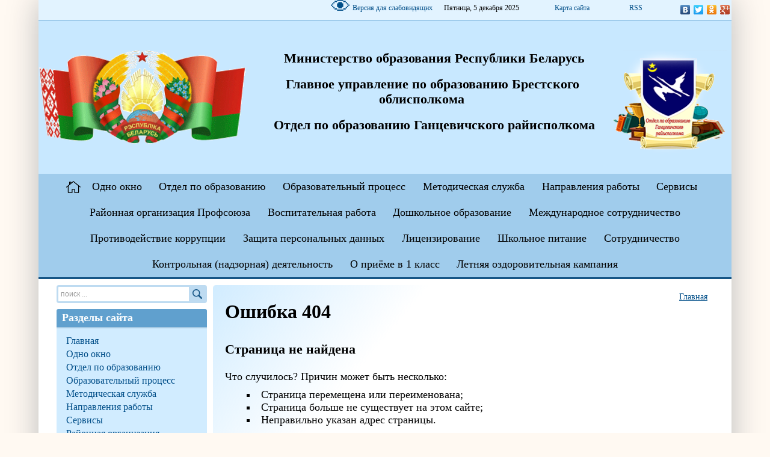

--- FILE ---
content_type: text/html; charset=utf-8
request_url: http://gancevichi.edu.by/ru/main.aspx?guid=133953
body_size: 50395
content:
<!DOCTYPE html PUBLIC "-//W3C//DTD XHTML 1.1//EN" "http://www.w3.org/TR/xhtml11/DTD/xhtml11.dtd"><html xmlns="http://www.w3.org/1999/xhtml"><head><link href='css.aspx?guid=1022' rel='stylesheet' type='text/css' data-name='Загрузка от 24.06.2016. Основные стили Шаблона 2016'/><link href='css.aspx?guid=1042' rel='stylesheet' type='text/css' data-name='Загрузка от 24.06.2016. fancyBox - стили фото-видеогалереи'/><link href='css.aspx?guid=1052' rel='stylesheet' type='text/css' data-name='Загрузка от 04.03.2019. Версия для слабовидящих'/><link href='css.aspx?guid=1062' rel='stylesheet' type='text/css' data-name='new'/><script src='js.aspx?guid=1043' type='text/javascript' data-name='Загрузка от 24.06.2016. jQuery.min v1.11.3 - не отключать'></script><script src='js.aspx?guid=1053' type='text/javascript' data-name='Загрузка от 24.06.2016. core2016.js - для работы Шаблона 2016'></script><script src='js.aspx?guid=1073' type='text/javascript' data-name='Загрузка от 24.06.2016. fancyBox - Фото/видеогалерея'></script><script src='js.aspx?guid=1083' type='text/javascript' data-name='Загрузка от 04.03.2019. jquery.cookie.js'></script><script src='js.aspx?guid=1093' type='text/javascript' data-name='Загрузка от 04.03.2019. settings - версия для слабовидящих'></script><!-- Типовой шаблон school.edu.by 2016 | Версия шаблона/модулей 20160401 -->

<!-- HEAD -->
<title>  Отдел по образованию Ганцевичского райисполкома</title>

<link rel="icon" href="/sm.aspx?guid=62563" />

<!-- Chrome TAB color -->
<meta name="theme-color" content="#288AC8">
<script type="text/javascript" src="//yastatic.net/share/share.js" charset="utf-8"></script>
<script src="/System/BrowserCheck.min.js" type="text/javascript"></script><meta name='yandex-verification' content='72a0ec79608289e7' />

<!-- Yandex.Metrika counter -->
<script type="text/javascript">
(function (d, w, c) {
    (w[c] = w[c] || []).push(function() {
        try {
            w.yaCounter23708059 = new Ya.Metrika({id:23708059,
                    webvisor:true,
                    clickmap:true,
                    trackLinks:true,
                    accurateTrackBounce:true});
        } catch(e) { }
    });

    var n = d.getElementsByTagName("script")[0],
        s = d.createElement("script"),
        f = function () { n.parentNode.insertBefore(s, n); };
    s.type = "text/javascript";
    s.async = true;
    s.src = (d.location.protocol == "https:" ? "https:" : "http:") + "//mc.yandex.ru/metrika/watch.js";

    if (w.opera == "[object Opera]") {
        d.addEventListener("DOMContentLoaded", f, false);
    } else { f(); }
})(document, window, "yandex_metrika_callbacks");
</script>
<noscript><div><img src="//mc.yandex.ru/watch/23708059" style="position:absolute; left:-9999px;" alt="" /></div></noscript>
<!-- /Yandex.Metrika counter -->
<meta http-equiv='content-type' content='text/html; charset=UTF-8'/><title>

</title></head><body><form method="post" action="./main.aspx?guid=133953" id="ctl01">
<div class="aspNetHidden">
<input type="hidden" name="__EVENTTARGET" id="__EVENTTARGET" value="" />
<input type="hidden" name="__EVENTARGUMENT" id="__EVENTARGUMENT" value="" />
<input type="hidden" name="__VIEWSTATE" id="__VIEWSTATE" value="/wEPDwUBMA9kFgICAQ8WAh4JaW5uZXJodG1sBcoXPGxpbmsgaHJlZj0nY3NzLmFzcHg/[base64]/RidC40YUnLz48bGluayBocmVmPSdjc3MuYXNweD9ndWlkPTEwNjInIHJlbD0nc3R5bGVzaGVldCcgdHlwZT0ndGV4dC9jc3MnIGRhdGEtbmFtZT0nbmV3Jy8+PHNjcmlwdCBzcmM9J2pzLmFzcHg/[base64]/[base64]/[base64]/q24lNbCxUXNzS4qylNw==" />
</div>

<script type="text/javascript">
//<![CDATA[
var theForm = document.forms['ctl01'];
if (!theForm) {
    theForm = document.ctl01;
}
function __doPostBack(eventTarget, eventArgument) {
    if (!theForm.onsubmit || (theForm.onsubmit() != false)) {
        theForm.__EVENTTARGET.value = eventTarget;
        theForm.__EVENTARGUMENT.value = eventArgument;
        theForm.submit();
    }
}
//]]>
</script>


<script src="/WebResource.axd?d=phAsH0lswA_QtDflNSMxveIGo9S9Ob4n2LiFuOT-gMx9gccDhtw9Lv2dAt4fpVC2r9C4dMHSF8QkV_rqopDwmEX1K325sIS7PN-qcPSWwf01&amp;t=637814761746327080" type="text/javascript"></script>


<script type="text/javascript">
//<![CDATA[
var __cultureInfo = {"name":"ru-RU","numberFormat":{"CurrencyDecimalDigits":2,"CurrencyDecimalSeparator":",","IsReadOnly":false,"CurrencyGroupSizes":[3],"NumberGroupSizes":[3],"PercentGroupSizes":[3],"CurrencyGroupSeparator":" ","CurrencySymbol":"₽","NaNSymbol":"NaN","CurrencyNegativePattern":8,"NumberNegativePattern":1,"PercentPositivePattern":1,"PercentNegativePattern":1,"NegativeInfinitySymbol":"-∞","NegativeSign":"-","NumberDecimalDigits":2,"NumberDecimalSeparator":",","NumberGroupSeparator":" ","CurrencyPositivePattern":3,"PositiveInfinitySymbol":"∞","PositiveSign":"+","PercentDecimalDigits":2,"PercentDecimalSeparator":",","PercentGroupSeparator":" ","PercentSymbol":"%","PerMilleSymbol":"‰","NativeDigits":["0","1","2","3","4","5","6","7","8","9"],"DigitSubstitution":1},"dateTimeFormat":{"AMDesignator":"","Calendar":{"MinSupportedDateTime":"\/Date(-62135596800000)\/","MaxSupportedDateTime":"\/Date(253402289999999)\/","AlgorithmType":1,"CalendarType":1,"Eras":[1],"TwoDigitYearMax":2029,"IsReadOnly":false},"DateSeparator":".","FirstDayOfWeek":1,"CalendarWeekRule":0,"FullDateTimePattern":"d MMMM yyyy \u0027г.\u0027 H:mm:ss","LongDatePattern":"d MMMM yyyy \u0027г.\u0027","LongTimePattern":"H:mm:ss","MonthDayPattern":"d MMMM","PMDesignator":"","RFC1123Pattern":"ddd, dd MMM yyyy HH\u0027:\u0027mm\u0027:\u0027ss \u0027GMT\u0027","ShortDatePattern":"dd.MM.yyyy","ShortTimePattern":"H:mm","SortableDateTimePattern":"yyyy\u0027-\u0027MM\u0027-\u0027dd\u0027T\u0027HH\u0027:\u0027mm\u0027:\u0027ss","TimeSeparator":":","UniversalSortableDateTimePattern":"yyyy\u0027-\u0027MM\u0027-\u0027dd HH\u0027:\u0027mm\u0027:\u0027ss\u0027Z\u0027","YearMonthPattern":"MMMM yyyy","AbbreviatedDayNames":["Вс","Пн","Вт","Ср","Чт","Пт","Сб"],"ShortestDayNames":["Вс","Пн","Вт","Ср","Чт","Пт","Сб"],"DayNames":["воскресенье","понедельник","вторник","среда","четверг","пятница","суббота"],"AbbreviatedMonthNames":["янв","фев","мар","апр","май","июн","июл","авг","сен","окт","ноя","дек",""],"MonthNames":["Январь","Февраль","Март","Апрель","Май","Июнь","Июль","Август","Сентябрь","Октябрь","Ноябрь","Декабрь",""],"IsReadOnly":false,"NativeCalendarName":"григорианский календарь","AbbreviatedMonthGenitiveNames":["янв","фев","мар","апр","мая","июн","июл","авг","сен","окт","ноя","дек",""],"MonthGenitiveNames":["января","февраля","марта","апреля","мая","июня","июля","августа","сентября","октября","ноября","декабря",""]},"eras":[1,"наша эра",null,0]};//]]>
</script>

<script src="/ScriptResource.axd?d=ClH9MI3YyqzuWRFkwvxmropNfydSHM8qEAlHxmmkJ9umHVH-UkYFhcMzkUdtoPhYgs9NzwqOPOEzFRifUxlEgAEmcK-Dck6S-cW47yOlMheMR-eYhxZvtR2h3P7EBF34cTJ_zfkYYu9LrhLn63YaErx_8zQ5k-2_GKJU8m3IvQ3Mac24pxNUr6rpqxOqxz300&amp;t=49337fe8" type="text/javascript"></script>
<script type="text/javascript">
//<![CDATA[
if (typeof(Sys) === 'undefined') throw new Error('ASP.NET Ajax client-side framework failed to load.');
//]]>
</script>

<script src="/ScriptResource.axd?d=8Evb2QK5bgeMAQyvLhdNRRPk5JdZKZG-SU_W347RpH334U4EU3OZcTsbeAjPL4kWvID7i84zM0XYqBwiRBdkmwRSXVmAo96Z1NIKESa1_Rvs5p8Mh1-a9AlsaG4EaGu2mq8DcfzehrDAkqP3GN2s9JQAq3tVepVsZ6918dO438StC-pEpnGLYR9_AHCl6uZP0&amp;t=49337fe8" type="text/javascript"></script>
<div class="aspNetHidden">

	<input type="hidden" name="__VIEWSTATEGENERATOR" id="__VIEWSTATEGENERATOR" value="65A2A04A" />
</div><script type="text/javascript">
//<![CDATA[
Sys.WebForms.PageRequestManager._initialize('ctl02', 'ctl01', [], [], [], 90, '');
//]]>
</script>
<!-- BODY -->
<div id="optMenu" class="clearfix">  
  <div class="wrapperr basic-settings clearfix">
   <div class="opt-block font-size">
    <div>Размер шрифта</div>
    <div class="opt-groop clearfix">    
     <a href="#" class="item-settings" id="reduceFont" title="Уменьшить">A-</a>
     <a href="#" class="item-settings" id="increaseFont" title="Увеличить">A+</a>
    </div>    
   </div>
   <div class="opt-block letter-spacing">
    <div>Межбуквенное растояние</div>
    <div class="opt-groop clearfix">    
     <a href="#" data-letter-spacing="0" class="item-settings" id="" title="Стандартное">Стандартное</a>
     <a href="#" data-letter-spacing="1" class="item-settings" id="" title="Среднее">Среднее</a>
     <a href="#" data-letter-spacing="2" class="item-settings" id="" title="Большое">Большое</a>
    </div>    
   </div>
   <div class="opt-block color-site">
    <div>Цвет сайта</div>
    <div class="opt-groop clearfix">
     <a href="#" class="item-settings" id="colorSiteBlack" title="Чёрным по белому">A</a>
     <a href="#" class="item-settings" id="colorSiteWhite" title="Белым по чёрному">A</a>
     <a href="#" class="item-settings" id="colorSiteBlue" title="Тёмно-синим по голубому">A</a>
     <a href="#" class="item-settings" id="colorSiteBeige" title="Коричневым по бежевому">A</a>
    </div>    
   </div>
   <div class="opt-block images">
    <div>Изоображения</div>
    <div class="opt-groop clearfix">
     <a href="#" class="item-settings" id="imagesNo" title="Выключены">Выкл</a>
     <a href="#" class="item-settings" id="imagesYes" title="Включены">Цвет</a>
     <a href="#" class="item-settings" id="imagesBlackWhite" title="Чёрно-белые">ч/б</a>
    </div>    
   </div>
   <div class="opt-block additionally">
    <!-- <button id="closeOptMenu">x</button> -->
    <div>Дополнительно</div>
    <div class="opt-groop clearfix">
     <a href="#" class="item-settings" id="closeBasicSettings" title="Закрыть основные настройки">Закрыть</a>   
    </div>
   </div>
  </div>
 </div>  
<div id="layout">
<div class="wrapper">

<!-- ШАПКА -->
<div id="header">
<div class="wrapper">
   <div id="top_bar">
<!--<div id="google_translate_element"></div><script type="text/javascript">
function googleTranslateElementInit() {
  new google.translate.TranslateElement({pageLanguage: 'ru', includedLanguages: 'be,en,ru', layout: google.translate.TranslateElement.InlineLayout.SIMPLE}, 'google_translate_element');
}
</script><script type="text/javascript" src="//translate.google.com/translate_a/element.js?cb=googleTranslateElementInit"></script>

</div>


<span class="lng_active"><img src="/sm.aspx?guid=62573" title="Русский (выбран)" alt="Русский" /><span>Русский</span></span><a href=/be/main.aspx ><img src="/sm.aspx?guid=62583" title="Беларуская" alt="Беларуская" /></a>-->
      <div id="versionForVisuallyImpaired">  
  <a href="#"><i>&#128065;</i>Версия для слабовидящих</a>
</div>
<div id="normalVersion">  
  <a href="#"><i>&#128065;</i>Обычная версия</a>
</div>    
<div id="settings">  
  <a href="#"><i>&#9881;</i>Настройки</a>
</div>
      <div id="date_time"><script language="javascript" type="text/javascript">
var d = new Date(); var day=new Array("Воскресенье,","Понедельник,","Вторник,", "Среда,","Четверг,","Пятница,","Суббота,"); var month=new Array("января","февраля","марта","апреля","мая","июня","июля","августа","сентября","октября","ноября","декабря");document.write(day[d.getDay()]+" " +d.getDate()+ " " + month[d.getMonth()]+ " " + d.getFullYear());
</script></div>
      <div id="site_map_link">  <a href="/ru/main.aspx?guid=1091">Карта сайта</a>  </div>
      <div id="rss_top_link"><a href="/xml.aspx?guid=1022" title="Наш RSS канал" target="_blank">RSS</a></div>
      <div class="social-buttons share-buttons-top"><script type="text/javascript">
document.write('<div class="yashare-auto-init" data-yashareL10n="ru" data-yashareQuickServices="yaru,vkontakte,facebook,twitter,odnoklassniki,gplus" data-yasharetype="none" data-yasharelink="'+ window.location.protocol + '//' + window.location.hostname +'/"></div>');
</script>
</div>
<div id="google_translate_element"></div><script type="text/javascript">
function googleTranslateElementInit() {
  new google.translate.TranslateElement({pageLanguage: 'ru', includedLanguages: 'be,en,ru', layout: google.translate.TranslateElement.InlineLayout.SIMPLE}, 'google_translate_element');
}
</script><script type="text/javascript" src="//translate.google.com/translate_a/element.js?cb=googleTranslateElementInit"></script>

</div>
   </div>


	

   <div id="logo">
           
       <!-- ЛОГОТИП УЧРЕЖДЕНИЯ-->

       <div id="logo_block"> 

<!--            <div id="logo_image" class="column-width"><a href="/"><sm_full.aspx?guid=62493" /></a></div>    -->
                <div id="logo_block_content"><table width="1150" height="100">
<tbody>
<tr>
<td><img src="sm_full.aspx?guid=229383" width="345" height="166" style="float: right;" /></td>
<td>
<p style="text-align: center;"><span style="font-size: 1.2em; font-family: 'times new roman', times;"><strong>&nbsp; &nbsp; &nbsp; &nbsp;Министерство образования Республики Беларусь</strong></span></p>
<p style="text-align: center;"><span style="font-size: 1.2em; font-family: 'times new roman', times;"><strong>&nbsp; &nbsp; &nbsp; Главное управление по образованию&nbsp;</strong></span><strong style="font-family: 'times new roman', times; font-size: 1.2em;">Брестского облисполкома</strong></p>
<p style="text-align: center;"><span style="font-size: 1.2em; font-family: 'times new roman', times;"><strong>&nbsp; &nbsp; &nbsp; &nbsp;Отдел по образованию Ганцевичского райисполкома</strong></span></p>
</td>
<td><strong>&nbsp; &nbsp; &nbsp; &nbsp;&nbsp;<img src="sm_full.aspx?guid=239843" width="215" height="178" style="float: right;" /><br /></strong></td>
</tr>
</tbody>
</table><div id="logo_image" class="column-width"><sm_full.aspx?guid=162993" /></div>
  
 </div>  </div> 
                

       </div>



   <!-- ГЛАВНОЕ МЕНЮ -->
   <div id="main_nav"><div id="h_menu">
<span class="icon home-icon"><a href="main.aspx" title="Перейти на главную страницу">Главная</a></span><ul class="level_0"><li class=""><a href="/ru/main.aspx?guid=1071">Одно окно</a></li><li class=""><a href="/ru/main.aspx?guid=1041">Отдел по образованию</a></li><li class=""><a href="/ru/main.aspx?guid=79821">Образовательный процесс</a></li><li class=""><a href="/ru/main.aspx?guid=1051">Методическая служба</a></li><li class=""><a href="/ru/main.aspx?guid=76721">Направления работы</a></li><li class=""><a href="/ru/main.aspx?guid=2531">Сервисы</a></li><li class=""><a href="/ru/main.aspx?guid=76961">Районная организация Профсоюза</a></li><li class=""><a href="/ru/main.aspx?guid=4521">Воспитательная работа</a></li><li class=""><a href="/ru/main.aspx?guid=153351">Дошкольное образование</a></li><li class=""><a href="/ru/main.aspx?guid=78731">Международное сотрудничество</a></li><li class=""><a href="/ru/main.aspx?guid=100121">Противодействие коррупции</a></li><li class=""><a href="/ru/main.aspx?guid=153541">Защита персональных данных</a></li><li class=""><a href="/ru/main.aspx?guid=153701">Лицензирование</a></li><li class=""><a href="/ru/main.aspx?guid=153831">Школьное питание</a></li><li class=""><a href="/ru/main.aspx?guid=153881">Сотрудничество</a></li><li class=""><a href="/ru/main.aspx?guid=153941">Контрольная (надзорная) деятельность</a></li><li class=""><a href="/ru/main.aspx?guid=153961">О приёме в 1 класс</a></li><li class=""><a href="/ru/main.aspx?guid=154081">Летняя оздоровительная кампания</a></li></ul></div></div>

</div>
</div> <!--div#header-->

<!-- ТЕЛО -->
<div id="body">
<div class="wrapper">

<!-- БОКОВАЯ КОЛОНКА -->   
<div id="aside" class="column-width">
<div class="wrapper">

<div class="site_search">

<div class="ya-site-form ya-site-form_inited_no" onclick="return {'action':'http://gancevichi.edu.by/ru/main.aspx?guid=3991','arrow':false,'bg':'transparent','language':'ru','logo':'rb','publicname':'Поиск по gancevichi.edu.by','suggest':true,'target':'_self','tld':'ru','type':2,'usebigdictionary':true,'searchid':2272352,'webopt':false,'websearch':false,'input_placeholder':'поиск ...','input_placeholderColor':'#999999'}">

<form action="http://yandex.ru/sitesearch" method="get" target="_self">
<input type="hidden" name="searchid" value="2272352"/>
<input type="hidden" name="l10n" value="ru"/>
<input type="hidden" name="reqenc" value=""/>
<input type="search" name="text" value=""/>
<input type="submit" value="Найти"/>
</form>

</div>

<style type="text/css">.ya-page_js_yes .ya-site-form_inited_no { display: none; }</style>

<script type="text/javascript">(function(w,d,c){var s=d.createElement('script'),h=d.getElementsByTagName('script')[0],e=d.documentElement;if((' '+e.className+' ').indexOf(' ya-page_js_yes ')===-1){e.className+=' ya-page_js_yes';}s.type='text/javascript';s.async=true;s.charset='utf-8';s.src=(d.location.protocol==='https:'?'https:':'http:')+'//site.yandex.net/v2.0/js/all.js';h.parentNode.insertBefore(s,h);(w[c]||(w[c]=[])).push(function(){Ya.Site.Form.init()})})(window,document,'yandex_site_callbacks');</script>

</div>

<DIV ID="REGION_1_DEFAULT">

<div class="aside_box"><h3>Разделы сайта</h3>
<div class="wrapper">
<div class="section_menu">
<a href="main.aspx" title="Перейти на главную страницу">Главная</a><ul class="level_0"><li class="parent"><a href="/ru/main.aspx?guid=1071">Одно окно</a><ul class="level_1"><li class=""><a href="/ru/main.aspx?guid=2301">Личный прием</a></li><li class=""><a href="/ru/main.aspx?guid=153781">Электронные обращения</a></li><li class="parent"><a href="/ru/main.aspx?guid=1701">Административные процедуры</a><ul class="level_2"><li class=""><a href="/ru/main.aspx?guid=153651">Перечень административных процедур, осуществляемых отделом</a></li><li class=""><a href="/ru/main.aspx?guid=153681">Образцы заявлений</a></li><li class=""><a href="/ru/main.aspx?guid=153931">Список ответственных за осуществление административных процедур в отделе по образованию Ганцевичского райисполкома</a></li></ul></li><li class=""><a href="/ru/main.aspx?guid=2711">Горячая линия</a></li><li class=""><a href="/ru/main.aspx?guid=2721">Законодательство об обращениях граждан и юридических лиц</a></li><li class="parent"><a href="/ru/main.aspx?guid=111561">Графики</a><ul class="level_2"><li class=""><a href="/ru/main.aspx?guid=153861">График проведения прямых линий в 4 квартале 2025 года</a></li></ul></li></ul></li><li class="parent"><a href="/ru/main.aspx?guid=1041">Отдел по образованию</a><ul class="level_1"><li class=""><a href="/ru/main.aspx?guid=1931">Вакансии</a></li><li class=""><a href="/ru/main.aspx?guid=1081">Контакты отделов образования области</a></li><li class=""><a href="/ru/main.aspx?guid=35181">Структура отдела по образованию</a></li></ul></li><li class="parent"><a href="/ru/main.aspx?guid=79821">Образовательный процесс</a><ul class="level_1"><li class="parent"><a href="/ru/main.aspx?guid=153431">Олимпиадное движение</a><ul class="level_2"><li class=""><a href="/ru/main.aspx?guid=153301">Олимпиада по информационной безопасности</a></li></ul></li><li class=""><a href="/ru/main.aspx?guid=153441">С наукой в будущее</a></li><li class=""><a href="/ru/main.aspx?guid=153811">Итоговая аттестация</a></li></ul></li><li class="parent"><a href="/ru/main.aspx?guid=1051">Методическая служба</a><ul class="level_1"><li class=""><a href="/ru/main.aspx?guid=1311">Методическая сеть</a></li><li class=""><a href="/ru/main.aspx?guid=79841">Аттестация педагогических работников</a></li><li class=""><a href="/ru/main.aspx?guid=153661">Неделя педагогического мастерства</a></li><li class="parent"><a href="/ru/main.aspx?guid=153691">Конкурс "Учитель года Республики Беларусь" 2022-2023 гг.</a><ul class="level_2"><li class=""><a href="/ru/main.aspx?guid=153761">Районный этап республиканского конкурса «Учитель года Республики Беларусь» </a></li></ul></li></ul></li><li class="parent"><a href="/ru/main.aspx?guid=76721">Направления работы</a><ul class="level_1"><li class="parent"><a href="/ru/main.aspx?guid=1591">Охрана детства</a><ul class="level_2"><li class=""><a href="/ru/main.aspx?guid=2941">В помощь специалистам СППС</a></li><li class=""><a href="/ru/main.aspx?guid=1891">Приемные родители</a></li><li class=""><a href="/ru/main.aspx?guid=3491">Об усыновлении</a></li><li class=""><a href="/ru/main.aspx?guid=3731">Опека - любовь и забота</a></li><li class=""><a href="/ru/main.aspx?guid=3741">Патронатное воспитание</a></li><li class=""><a href="/ru/main.aspx?guid=2911">Профилактика семейного насилия</a></li><li class=""><a href="/ru/main.aspx?guid=3041">Социально-педагогический центр</a></li></ul></li><li class="parent"><a href="/ru/main.aspx?guid=2611">Фотогалерея</a><ul class="level_2"><li class=""><a href="/ru/main.aspx?guid=111471">2020 год</a></li><li class=""><a href="/ru/main.aspx?guid=142331">2021 год</a></li><li class=""><a href="/ru/main.aspx?guid=153051">2021/2022 учебный год</a></li></ul></li><li class=""><a href="/ru/main.aspx?guid=4921">Способы оплаты</a></li><li class=""><a href="/ru/main.aspx?guid=153611">Правила педагогического работника</a></li></ul></li><li class="parent"><a href="/ru/main.aspx?guid=2531">Сервисы</a><ul class="level_1"><li class=""><a href="/ru/main.aspx?guid=1091">Карта сайта</a></li><li class=""><a href="/ru/main.aspx?guid=2951">Результаты голосований</a></li><li class=""><a href="/ru/main.aspx?guid=1031">Архив новостей</a></li><li class=""><a href="/ru/main.aspx?guid=3991">Поиск и результаты</a></li><li class=""><a href="/ru/main.aspx?guid=1441">Гостевая книга</a></li><li class=""><a href="/ru/main.aspx?guid=1451">Результаты опросов</a></li><li class="parent"><a href="/ru/main.aspx?guid=153981">Фотогалерея</a><ul class="level_2"><li class=""><a href="/ru/main.aspx?guid=154061">2024/2025 учебный год</a></li><li class=""><a href="/ru/main.aspx?guid=154141">2025/2026 учебный год</a></li></ul></li></ul></li><li class="parent"><a href="/ru/main.aspx?guid=76961">Районная организация Профсоюза</a><ul class="level_1"><li class=""><a href="/ru/main.aspx?guid=77671">Для организации работы ППО</a></li><li class=""><a href="/ru/main.aspx?guid=77681">Работа с ветеранами труда</a></li><li class=""><a href="/ru/main.aspx?guid=111521">Ганцевичская районная организация Белорусского профессионального союза работников образования и науки</a></li><li class=""><a href="/ru/main.aspx?guid=111531">Устав. Программы. Соглашения. </a></li></ul></li><li class="parent"><a href="/ru/main.aspx?guid=4521">Воспитательная работа</a><ul class="level_1"><li class=""><a href="/ru/main.aspx?guid=1821">Нормативные правовые документы</a></li><li class="parent"><a href="/ru/main.aspx?guid=15001">Профилактика правонарушений</a><ul class="level_2"><li class=""><a href="/ru/main.aspx?guid=153361">STOP наркотик</a></li></ul></li><li class="parent"><a href="/ru/main.aspx?guid=65841">ЗОЖ</a><ul class="level_2"><li class=""><a href="/ru/main.aspx?guid=78591">ВИЧ-инфекция</a></li><li class=""><a href="/ru/main.aspx?guid=78971">Угроза мозгу. Как защититься от менингита?</a></li><li class=""><a href="/ru/main.aspx?guid=78981">Профилактика ОРИ и гриппа</a></li><li class=""><a href="/ru/main.aspx?guid=79111">Профилактика гельминтозов</a></li><li class=""><a href="/ru/main.aspx?guid=79181">Что нужно знать о менингококковой инфекции</a></li><li class=""><a href="/ru/main.aspx?guid=79321">О профилактике пищевых отравлений</a></li><li class=""><a href="/ru/main.aspx?guid=79581">Алкоголь разрушает</a></li><li class=""><a href="/ru/main.aspx?guid=79601">Клещи атакуют!</a></li><li class=""><a href="/ru/main.aspx?guid=79871">Роль вакцинации в жизни человека</a></li><li class=""><a href="/ru/main.aspx?guid=79891">POMOGUT.BY</a></li><li class=""><a href="/ru/main.aspx?guid=100241">Зима без простуды и гриппа</a></li><li class=""><a href="/ru/main.aspx?guid=100281">Профилактика кори</a></li><li class=""><a href="/ru/main.aspx?guid=111261">Cтоп-СПАЙС</a></li><li class=""><a href="/ru/main.aspx?guid=111421">Микроспория: как себя уберечь</a></li><li class=""><a href="/ru/main.aspx?guid=111461">Коронавирус</a></li><li class=""><a href="/ru/main.aspx?guid=111501">Как сохранить зубы здоровыми?</a></li><li class=""><a href="/ru/main.aspx?guid=142541">Профилактика COVID 19</a></li><li class=""><a href="/ru/main.aspx?guid=153091">Стоп СНЮС</a></li></ul></li><li class="parent"><a href="/ru/main.aspx?guid=79211">Безопасная жизнедеятельность</a><ul class="level_2"><li class=""><a href="/ru/main.aspx?guid=79881">ПДД</a></li><li class=""><a href="/ru/main.aspx?guid=100221">Как и на чем безопасно кататься с горки</a></li><li class=""><a href="/ru/main.aspx?guid=100231">О запрете использования пиротехнических изделий</a></li><li class=""><a href="/ru/main.aspx?guid=100421">ПДД для пешеходов и велосипедистов</a></li><li class=""><a href="/ru/main.aspx?guid=110661">Детская шалость – недетские последствия</a></li><li class=""><a href="/ru/main.aspx?guid=111051">Безопасное поведение на железной дороге</a></li><li class=""><a href="/ru/main.aspx?guid=111601">ПДД для детей и подростков</a></li><li class=""><a href="/ru/main.aspx?guid=111651">Правила безопасности в зимний период</a></li><li class=""><a href="/ru/main.aspx?guid=111661">Правила безопасности в лесу</a></li><li class=""><a href="/ru/main.aspx?guid=111671">Правила безопасности в чрезвычайных ситуациях</a></li><li class=""><a href="/ru/main.aspx?guid=111681">Правила безопасности на воде</a></li><li class=""><a href="/ru/main.aspx?guid=111691">Правила безопасности на железной дороге</a></li><li class=""><a href="/ru/main.aspx?guid=111701">Правила дорожного движения</a></li><li class=""><a href="/ru/main.aspx?guid=111721">Для родителей</a></li><li class=""><a href="/ru/main.aspx?guid=153041">Безопасное поведение в летний период</a></li><li class=""><a href="/ru/main.aspx?guid=78091">Безопасность в интернете</a></li></ul></li><li class=""><a href="/ru/main.aspx?guid=1871">Дополнительное образование детей и подростков</a></li><li class=""><a href="/ru/main.aspx?guid=1941">Детские и молодежные сайты</a></li><li class=""><a href="/ru/main.aspx?guid=78661">Профильный лагерь «Лидер»</a></li><li class=""><a href="/ru/main.aspx?guid=45341">Коллекция одежды делового стиля для учащихся учреждений общего среднего образования</a></li><li class="parent"><a href="/ru/main.aspx?guid=55721">Детские и молодёжные общественные объединения</a><ul class="level_2"><li class=""><a href="/ru/main.aspx?guid=55731">БРПО</a></li><li class=""><a href="/ru/main.aspx?guid=55741">БРСМ</a></li><li class=""><a href="/ru/main.aspx?guid=55751">БМООСП</a></li><li class=""><a href="/ru/main.aspx?guid=77601">Интеллектуальное движение</a></li><li class=""><a href="/ru/main.aspx?guid=77781">Равный обучает равного</a></li></ul></li><li class="parent"><a href="/ru/main.aspx?guid=78181">Акция "Беларусь помнит"</a><ul class="level_2"><li class=""><a href="/ru/main.aspx?guid=111591">Фото</a></li></ul></li><li class=""><a href="/ru/main.aspx?guid=78741">Ресурсные центры по организации воспитательной работы</a></li><li class="parent"><a href="/ru/main.aspx?guid=78891">Подростковый клуб "Перекресток"</a><ul class="level_2"><li class=""><a href="/ru/main.aspx?guid=78901">Положение о клубе «Перекресток»</a></li></ul></li><li class="parent"><a href="/ru/main.aspx?guid=79031">Акция "Наши дети"</a><ul class="level_2"><li class=""><a href="/ru/main.aspx?guid=142271">Районная благотворительная акция «Праздник исполнения желаний»</a></li></ul></li><li class="parent"><a href="/ru/main.aspx?guid=79131">Попечительский совет, родительский комитет </a><ul class="level_2"><li class=""><a href="/ru/main.aspx?guid=79141">Положение о попечительском совете</a></li><li class=""><a href="/ru/main.aspx?guid=79151">Положение о родительском комитете</a></li><li class=""><a href="/ru/main.aspx?guid=79161">Постановление №127 о внесение изменений в положение</a></li></ul></li><li class=""><a href="/ru/main.aspx?guid=79731">Финансовая грамотность</a></li><li class=""><a href="/ru/main.aspx?guid=79941">Полезные каникулы</a></li><li class=""><a href="/ru/main.aspx?guid=80011">Фестиваль-конкурс "Арт-подиум"</a></li><li class=""><a href="/ru/main.aspx?guid=100251">"Здравствуй, мир!"</a></li><li class="parent"><a href="/ru/main.aspx?guid=100381">"Спяваем разам"</a><ul class="level_2"><li class=""><a href="/ru/main.aspx?guid=111371">Смотр-конкурс "Мечтай! Объединяй! Созидай! Твори!"</a></li></ul></li><li class=""><a href="/ru/main.aspx?guid=100451">Учебные бизнес-компании</a></li><li class="parent"><a href="/ru/main.aspx?guid=110521">Лето 2024</a><ul class="level_2"><li class=""><a href="/ru/main.aspx?guid=111731">Трудоустройство</a></li></ul></li><li class=""><a href="/ru/main.aspx?guid=110891">Вебинар для родителей</a></li><li class=""><a href="/ru/main.aspx?guid=153481">Школьные музеи</a></li><li class="parent"><a href="/ru/main.aspx?guid=110951">Образовательный туризм</a><ul class="level_2"><li class=""><a href="/ru/main.aspx?guid=110961">«В глубинку Полесья» культурно-познавательный маршрут ГУО «СШ № 1 г. Ганцевичи»</a></li><li class=""><a href="/ru/main.aspx?guid=110971">«Вспомним всех поимённо, сердцем вспомним своим»  патриотический маршрут  ГУО «Ганцевичская СШ»</a></li><li class=""><a href="/ru/main.aspx?guid=110981">«Лесными тропинками»  экологический маршрут  ГУО «Люсинский д/с-СШ имени Якуба Коласа»</a></li><li class=""><a href="/ru/main.aspx?guid=110991">«О сколько нам открытий чудных готовит Ганцевичский край!» экологический маршрут  ГУО «Гимназия г. Ганцевичи»</a></li><li class=""><a href="/ru/main.aspx?guid=111001">«Тропинками Коласа»  культурно-познавательный маршрут ГУО «Люсинский д/с-СШ имени Якуба Коласа»</a></li><li class=""><a href="/ru/main.aspx?guid=111011">«Экалагічная сцяжынка»  экологический маршрут ГУО «Круговичский я/с-СШ»</a></li><li class=""><a href="/ru/main.aspx?guid=111021">«Маршрут Памяти  по военно-историческим местам Ганцевичского района» патриотический маршрут  ГУО «Гимназия г. Ганцевичи»</a></li></ul></li><li class="parent"><a href="/ru/main.aspx?guid=78691">Профориентация</a><ul class="level_2"><li class=""><a href="/ru/main.aspx?guid=153891">Новости</a></li></ul></li><li class=""><a href="/ru/main.aspx?guid=111111">Молодежный парламент</a></li><li class=""><a href="/ru/main.aspx?guid=111281">Пропаганда передового педагогического опыта</a></li><li class=""><a href="/ru/main.aspx?guid=111581">Великая Победа!</a></li><li class=""><a href="/ru/main.aspx?guid=111641">Ученические медиацентры</a></li><li class=""><a href="/ru/main.aspx?guid=122021">Шестой школьный день</a></li><li class=""><a href="/ru/main.aspx?guid=132101">Районный проект "Родительский университет"</a></li><li class=""><a href="/ru/main.aspx?guid=142291">2025 - Год благоустройства страны</a></li><li class=""><a href="/ru/main.aspx?guid=142401">Зеленая школа</a></li><li class=""><a href="/ru/main.aspx?guid=142411">Здоровая школа</a></li><li class=""><a href="/ru/main.aspx?guid=142421">Методическая работа</a></li><li class=""><a href="/ru/main.aspx?guid=142461">Школа самых класных классных</a></li><li class=""><a href="/ru/main.aspx?guid=153251">Взаимодействие с Белорусской Православной Церковью</a></li><li class=""><a href="/ru/main.aspx?guid=153261">Профильные классы профессиональной направленности</a></li><li class="parent"><a href="/ru/main.aspx?guid=153271">Военно-патриотическое воспитание учащихся</a><ul class="level_2"><li class=""><a href="/ru/main.aspx?guid=153451">Новости</a></li><li class=""><a href="/ru/main.aspx?guid=153461">Военно-патриотическое воспитание в учреждениях образования района</a></li><li class=""><a href="/ru/main.aspx?guid=153771">Поезд Памяти</a></li></ul></li><li class=""><a href="/ru/main.aspx?guid=153281">ШАГ</a></li><li class=""><a href="/ru/main.aspx?guid=153291">Физическая культура и спорт</a></li><li class=""><a href="/ru/main.aspx?guid=153381">Наши символы</a></li><li class=""><a href="/ru/main.aspx?guid=153401">Цели устойчивого развития в Беларуси</a></li></ul></li><li class=""><a href="/ru/main.aspx?guid=153351">Дошкольное образование</a></li><li class="parent"><a href="/ru/main.aspx?guid=78731">Международное сотрудничество</a><ul class="level_1"><li class=""><a href="/ru/main.aspx?guid=110851">Гуманитарные проекты</a></li></ul></li><li class="parent"><a href="/ru/main.aspx?guid=100121">Противодействие коррупции</a><ul class="level_1"><li class=""><a href="/ru/main.aspx?guid=100131">Нормативные правовые акты по коррупции</a></li></ul></li><li class="parent"><a href="/ru/main.aspx?guid=153541">Защита персональных данных</a><ul class="level_1"><li class=""><a href="/ru/main.aspx?guid=153561">Закон о защите персональных данных</a></li><li class=""><a href="/ru/main.aspx?guid=153571">Указ 422</a></li></ul></li><li class=""><a href="/ru/main.aspx?guid=153701">Лицензирование</a></li><li class=""><a href="/ru/main.aspx?guid=153831">Школьное питание</a></li><li class=""><a href="/ru/main.aspx?guid=153881">Сотрудничество</a></li><li class="parent"><a href="/ru/main.aspx?guid=153941">Контрольная (надзорная) деятельность</a><ul class="level_1"><li class=""><a href="/ru/main.aspx?guid=153951">Порядок согласования программ частных учреждений образования и иных организаций, которым в соответствии с законодательством предоставлено право осуществлять образовательную деятельность</a></li><li class=""><a href="/ru/main.aspx?guid=154131">Информация о зарегистрированных уведомлениях о начале (прекращении) образовательной деятельности</a></li></ul></li><li class="parent"><a href="/ru/main.aspx?guid=153961">О приёме в 1 класс</a><ul class="level_1"><li class=""><a href="/ru/main.aspx?guid=153971">О закреплении микрорайонов и населенных пунктов Ганцевичского района за учреждениями общего среднего образования</a></li></ul></li><li class="parent"><a href="/ru/main.aspx?guid=154081">Летняя оздоровительная кампания</a><ul class="level_1"><li class=""><a href="/ru/main.aspx?guid=154091">Воспитательно-оздоровительные дневные лагеря</a></li><li class=""><a href="/ru/main.aspx?guid=154111">Сроки функционирования оздоровительных лагерей</a></li></ul></li></ul></div>
</div></div>

<div class="aside_box"><h3>Популярные разделы</h3>
<div class="wrapper">
<div class="popular section_menu"><ul class="level_0"><li class=""><a href="/ru/main.aspx?guid=1441">Гостевая книга</a></li><li class=""><a href="/ru/main.aspx?guid=1591">Охрана детства</a></li><li class=""><a href="/ru/main.aspx?guid=2611">Фотогалерея</a></li><li class=""><a href="/ru/main.aspx?guid=4921">Способы оплаты</a></li><li class=""><a href="/ru/main.aspx?guid=77601">Интеллектуальное движение</a></li></ul></div>
</div></div>

</div>

<div class="aside_box text-center some_links">
<div class="wrapper no_bg">

  

<div class="counter_cy">
<span>Cтатистика посещений</span>

<!-- Yandex.Metrika informer -->
<a href="https://metrika.yandex.ru/stat/?id=23708059&amp;from=informer"
target="_blank" rel="nofollow"><img src="https://informer.yandex.ru/informer/23708059/3_0_FFFFFFFF_FFFFFFFF_0_pageviews"
style="width:88px; height:31px; border:0;" alt="Яндекс.Метрика" title="Яндекс.Метрика: данные за сегодня (просмотры, визиты и уникальные посетители)" onclick="try{Ya.Metrika.informer({i:this,id:23708059,lang:'ru'});return false}catch(e){}" /></a>
<!-- /Yandex.Metrika informer -->


<span>Индекс цитирования</span>
<a href="http://yandex.ru/cy?base=0&amp;host=gancevichi.edu.by"><img src="http://www.yandex.ru/cycounter?gancevichi.edu.by" width="88" height="31" alt="индекс цитирования" border="0" /></a>

</div>
</div>
</div>

</div>
</div> <!--div#aside-->


<!-- СОДЕРЖАНИЕ (ОСН. ОБЛАСТЬ) -->   
<div id="content">     
<div class="wrapper">

<div id="region_2_default">

<div id="breadcrumbs"><a href="main.aspx" title="Перейти на главную страницу">Главная</a></div>


<div class="content_box">
<div class="html_block post">
<h1>Ошибка 404</h1>
<h3>Страница не найдена</h3>

<div class="html_block post">
Что случилось? Причин может быть несколько:
<ul>
<li>Страница перемещена или переименована;</li>
<li>Страница больше не существует на этом сайте;</li>
<li>Неправильно указан адрес страницы.</li>
<ul>
<p>

</p>

</div>
</div>
</div>

</div>


</div>
</div> <!--div#content-->


</div>	
</div> <!--div#body-->


<!-- ПОДВАЛ -->   
<div id="footer">
   <div id="footer_line">
   <div class="wrapper"></div>
   </div>

<div class="wrapper">

<div class="column-width fleft">

<div id="copyright">
<script type="text/javascript">document.write('&copy; Отдел по образованию Ганцевичского райисполкома' + ', ' + (new Date).getFullYear());</script>
</div>

<div class="random_quote">
<em><span style="font-family: 'times new roman', times; font-size: 1em;">Педагог &mdash; это инженер человеческих душ. (Калинин М. И.)</span></em>
</div>

</div>

<div id="footer_block">
<div id="footer_block_content"><div align="center" style="text-align: center;"><span size="3" face="Times New Roman" style="font-family: 'times new roman', times; font-size: 1.2em;">&nbsp;225432, Брестская обл., г. Ганцевичи , ул. Октябрьская, д. 1</span></div>
<div align="center" style="text-align: center;"><span face="Times New Roman" style="font-family: 'times new roman', times; font-size: 1.2em;">&nbsp;Телефон: начальник 8 (01646) 6-79-13&nbsp;</span></div>
<div align="center" style="text-align: center;"><span face="Times New Roman" style="font-family: 'times new roman', times; font-size: 1.2em;">приемная 8 (01646) 6-76-45</span></div>
<div align="center" style="text-align: center;"><span face="Times New Roman" style="font-family: 'times new roman', times; font-size: 1.2em;">Адрес электронной почты: roo@gancevichi.edu.by</span></div>
<div align="center" style="text-align: center;"><span size="3" face="Times New Roman" style="font-family: 'times new roman', times; font-size: 1.2em;">&nbsp;<span size="3">Регистрационное свидетельство</span>&nbsp;<span size="3">от 11.08.2011</span>&nbsp;<span size="3">№</span>&nbsp;<span size="3">2141102237</span></span></div></div>



<div class="off-banners banners"><a target="_blank" href="http://president.gov.by/"><img src="sm.aspx?guid=62793" width="" height="50" alt="" title="Портал Президента"></a><a target="_blank" href="http://edu.gov.by"><img src="sm.aspx?guid=62783" width="" height="50" alt="" title="Министерство образования"></a><a target="_blank" href="http://pravo.by"><img src="sm.aspx?guid=62773" width="" height="50" alt="" title="Портал pravo.by"></a><a target="_blank" href="http://mir.pravo.by "><img src="sm.aspx?guid=62763" width="" height="50" alt="" title="Детский правовой сайт"></a><a target="_blank" href="http://brest-region.gov.by/"><img src="sm.aspx?guid=62753" width="" height="50" alt="" title="Брестский облисполком"></a><a target="_blank" href="https://brest-edu.gov.by"><img src="sm.aspx?guid=62743" width="" height="50" alt="" title="Управление образования Брестского облисполкома"></a><a target="_blank" href="http://gantsevichi.brest-region.gov.by/"><img src="sm.aspx?guid=62733" width="" height="50" alt="" title="Ганцевичский райисполком"></a></div>

</div>


</div>
</div> <!--div#footer-->


</div> <!--div.wrapper-->
</div> <!--div#layout-->

<a id="scroll_up">Вверх</a>

<!--модуль для корректного импорта всех многоязыковых строк-->
</form></body></html>

--- FILE ---
content_type: text/css; charset=utf-8
request_url: http://gancevichi.edu.by/ru/css.aspx?guid=1022
body_size: 23801
content:
/* **************** */
/*                  */
/*  Шаблон 2016     */
/*  v20160609       */
/*                  */
/* **************** */

/*----------------*/
/* Общие правила  */
/*----------------*/

* {margin: 0; padding: 0; outline: 0; }
a, img {border: 0;}

a:link {color: #004E88; }
a:visited {color: #002F52; }
a:hover {text-decoration: underline; color: #005C9C; }


body {
/* Фон сайта */
background: #e9f7ff;

width: 100%; height: 100%; font-family: Times New Roman, Arial, sans-serif; overflow-y: scroll;}

ul {list-style-position: inside; list-style-type: square; }
ul ul {margin-left: 1.6em; list-style-type: square; }

hr {color: #777; background-color: #777; border: 0; height: 2px; /* высота 1px IE, Firefox, Opera, Safari */ clear:both;}

table {border-collapse: collapse; border-color: #444; }
table td {vertical-align: middle; }
.content_box table p {margin: 0.4em auto 0.6em;}

iframe {max-width: 100%; }


/*---------------------*/
/* Глобальная разметка */
/*---------------------*/

body, #layout {font-size: 18px; /* Важно! Отправная точка для изменения размера текста на всём сайте*/}

/* Ширина основного блока с содержанием */
#layout {width: 90%; margin: 0 auto; background: #fff; overflow: hidden; min-width: 970px; max-width: 1200px; box-shadow: 0 0 50px #bbb;}
   #layout > div.wrapper {padding: 0; }
.wrapper {padding: 0 10px; /* overflow: hidden; */}


/* Задаёт ширину боковой колонки */
.column-width {width: 25%; max-width: 280px; }

#scroll_up {display: none; position: fixed; bottom: 30px; right: 40px; min-width: 32px; height: 50px; border-radius: 4px; background: #D1ECFF url(sm.aspx?guid=62503) 10px 50% no-repeat; line-height: 50px; text-align: center; cursor: pointer; padding: 0 1em 0 55px; opacity: 0.6; }

#scroll_up:hover {opacity: 1; background-color: #fff; box-shadow: 0 0 50px #ccc; }


/*------*/
/* Лого */
/*------*/

#header {clear: both; position:relative; background: #C8E8FF; }
#header > .wrapper {padding: 0; }

   #top_bar {height: 35px; line-height: 22px; padding: 2px 10px; font-size: 12px; background-color: #E2F3FF; border-bottom: solid 2px #A0CCEC; text-align: right; }
      #top_bar > div {display: inline-block; height: 22px; line-height: 22px; }

   #logo {padding: 0px 0px 15px; max-height: 300px; overflow:hidden; background: #C8E8FF; }
      #logo_image {float: left; text-align: center; max-height: 300px; width: 300px;}
          #logo_image img {display: inline-block; width: auto; height: 140px; max-height: 140px; margin: 5px 0;}
      #logo_block {float: left; display: table; height: 150px; max-width:100%; width: 75%; }

          #logo_block_content {padding: 0px 0px 12px 0px; display: table-cell; vertical-align: middle; }
          #logo_block p {margin-bottom: 1em;}


/*--------------------------------------------*/
/* Главное горизонтальное меню (+ выпадающее) */
/*--------------------------------------------*/

#h_menu {clear: both; width: 100%; text-align: center; line-height: 2.4em; background: #A0CCEC; border-bottom: solid 3px #165686; }
       #h_menu ul {list-style-type: none; display: inline; }
       #h_menu li {display: inline-block; color: #000; position: relative; }
              #h_menu li:hover {background-color: #288AC8; color: #fafafa; }
              #h_menu li a, #h_menu li span {display:block; padding: 0 0.8em; text-decoration: none; min-width: 32px; }
              
#h_menu li.parent_active, .menu_active, .home-icon-active {background-color: #165686; color: #fafafa; }
#h_menu li a {color: inherit; }

/* Пункт "Главная" (значок) */
.home-icon {display: inline-block; }
.home-icon a {background: url(/sm.aspx?guid=62513) center no-repeat; display: inline-block; min-width: 32px; padding: 0 0.8em; text-indent: -9999px; }
.home-icon a:hover, .home-icon-active a {background: url(/sm.aspx?guid=62523) center no-repeat;}

/* Настройка выпадающего меню */
#h_menu .level_0 ul {visibility: hidden; position: absolute; width: 260px; margin: 0; z-index: 999; opacity: 0; transition: visibility 0.5s, opacity 0.3s ease-in;}

#h_menu li:hover > ul {visibility: visible; opacity: 1; }


/* Настройка отдельных уровней */
#h_menu .level_1 {left: 0; background: #D1ECFF; font-size: 0.9em; line-height: 1.1em; border-top: solid 3px #288AC8; border-bottom: solid 4px #165686; }
       #h_menu .level_0 > li:last-child ul {left: initial; right: 0; }
       #h_menu .level_1 li {display: block; text-align: left; }
              #h_menu .level_1 li > span, #h_menu .level_1 li > a {padding: 0.5em 0.8em;}
#h_menu .level_2 {left: 100%; top: 0; background: #A0CCEC; }
#h_menu .level_3 {}



/*--------------*/
/* Выбор языков */
/*--------------*/

   #lng {height: 22px; line-height: 22px; float: left; font-size: 12px; }
   #lng > span, #lng > a {display: block; float: left; padding: 0 0.3em; }
       #lng > span:hover, #lng > a:hover {background: #288AC8; }
       #lng > span span {margin: 0 0.6em; }
       #lng img {height: 16px; width: auto; display: block; float: left; margin: 3px 0;}

.lng_active {background-color: #A0CCEC;}


/*---------------------------------*/
/* Блок настройки шрифта (в шапке) */
/*---------------------------------*/

#font_size_changer {float: left; margin-right: 50px;}
#font_size_changer a {display: inline-block; width: 2.2em; text-align: center; font-size: 12px; cursor: pointer; float: left; text-decoration: none; font-weight: bold; }
#font_size_changer a:hover {background-color: #288AC8; color: #fff; }
.fs_active {background-color: #A0CCEC; }


/*---------------------------*/
/* RSS ссылка / карта сайта  */
/*---------------------------*/
#rss_top_link, #site_map_link, #date_time {margin-right: 50px; overflow: hidden; }
   #rss_top_link a, #site_map_link a {display: inline-block; overflow: hidden; width: 3em; text-align: center; text-decoration: none; }
#site_map_link a {width: auto; padding: 0 0.5em; }
   #rss_top_link a:hover, #site_map_link a:hover {background-color: #288AC8; color: #fff; }



/*------------------------ */
/* Соц. кнопки, html_to_pdf*/
/*------------------------ */

.share-buttons-top {float: right;}
     .share-buttons-top .b-share {padding: 0 !important; }

.b-share a {padding: 3px !important; text-align: center; }
.b-share a:hover {background-color: #288AC8; }


.share-buttons-article {line-height: 24px; }
    .share-buttons-article > div {float:left; }
.share-buttons-article div.share-buttons-description {font-size: 0.8em; margin-right: 0.6em;}
.yashare-auto-init {font-size: 0;}

#html_to_pdf {line-height:24px; display:inline-block; margin-left: 3em; font-size: 0.8em; }
    #html_to_pdf a {display: inline-block; width: 24px; height: 24px; border-radius: 3px; margin: 0 0.5em; float: right; background: darkred url(/images/pdf-icon.png) center no-repeat; opacity:0.75; }
     #html_to_pdf a:hover {opacity: 1; }

/*-------------------*/
/* Центральная часть */
/*-------------------*/

#body {clear:both;}
#body > .wrapper {padding: 0;}
   #aside {float: left; }
   #aside > .wrapper {padding: 10px 0 0 30px;}
      .aside_box {clear:both; border-radius: 3px; overflow: hidden; margin: 10px 0 20px; font-size: 0.9em;}
      .aside_box > .wrapper {padding: 10px 10px 20px; background: #D1ECFF; overflow: hidden; } 
          .aside_box > h3 {margin: 0; padding: 0.25em 0.5em; background: #60A0CE; border-bottom: solid 2px #A4C8E2; font-size: 1.1em; color: #fff; }
          .aside_box img {max-width: 220px; }

   #content {margin-left: auto; overflow: hidden;}
#content > .wrapper {padding: 10px 30px 30px 10px; }
      .content_box {clear: both; margin: 0px 0 20px; border-radius: 5px; overflow-y: hidden;} 


#region_2_default {min-height: 500px; background: linear-gradient(310deg, transparent 60%, #D1ECFF) no-repeat; background-size: 400px 600px; border-radius: 5px 0 0 0; }

    #region_2_default .content_box {padding: 0 10px 2em 20px;}

#breadcrumbs {height: 1.8em; line-height: 1.8em; font-size: 0.8em; text-align: right; padding: 0.5em 10px 0.5em 10px;}


/*--------*/
/* Подвал */
/*--------*/

#footer {clear: both; border-top: solid 4px #165686; background: #BEDBF1; overflow: hidden; }
   #footer > .wrapper {padding: 1em 30px 2em; overflow: hidden; }

#footer_line {background: #A4C8E2; height: 28px; line-height: 28px;}

#footer_block {font-size: 0.9em; }
#footer_block_content {margin-bottom: 1em; }



/*----------------------------------------------------------------*/
/* Содержание блоков с информацией (новости, план 6-го дня и т.п.) */
/*----------------------------------------------------------------*/

.content_box h1, .content_box p {margin-bottom: 1em; }

.content_box h2 {margin-bottom: 1em;}
.content_box h3 {margin-bottom: 0.8em;}


.post {margin-bottom: 1em; }

.post ul, .post ol {padding-left: 2em; margin: 0.5em 0 1em; }
h1, .post h1 {font-size: 1.8em; margin: 0 0 1em; }
.post_content {margin-bottom: 2em;}

.post img {max-width: 100%; margin: 0 0.5em; }

.post h2 {font-size: 1.5em; margin: 0.5em 0 1em; }
.post h3 {font-size: 1.2em; margin: 0.5em 0 1em; }

.news-post h3 {margin: 0; font-size: 1em; margin: 0 0 0.2em; color: #333;}
.news-post h1 {margin: 0 0 0.5em;}

.excerpt {clear: both; border-bottom: dotted 2px #A4C8E2; padding: 0.5em 0.5em 1.5em; margin: 0 0 1em; overflow: hidden; }
.excerpt:last-child {border-bottom: none; }


/* --------------------------------------------------------------------------- */
/* Эскизы-превью в архивах новостей, записях, горячих новостях, отчетах и т.п. */
/* --------------------------------------------------------------------------- */
.excerpt_preview {display: block; float:left; min-height: 70px; width: 100px; padding: 5px; margin-right: 15px; }
   .excerpt_preview img {min-width: 0; max-width: 100px; height: auto; display: block; margin: 0 auto;}

.excerpt_content {margin-left: auto; overflow: hidden;}
   .excerpt_content h3 {margin: 0; font-size: 1em; }
   .excerpt_content h2 {margin-bottom: 0.5em; font-size: 1.2em; }

.news .excerpt_content ul {list-style-type: square; padding-left: 2em;}

.anno {color: #165686; font-weight: bold; margin-bottom: 1.6em;}

.date {display: block; font-size: 0.9em; color: #165686;}
.title, .name, .nazv  {display: block; clear: both; font-weight: bold;}

ul.no-list {list-style-type: none; padding-left: 0;}
ul.rss {list-style-type: none; }
.rss li {margin: 0 0 1em; border-bottom: dotted 2px #A4C8E2; padding: 0 0 1em; }
.rss .title {margin-bottom: 0.5em; line-height: 1.2em; font-weight: normal; }

.own_product, .pay_service {display: inline-block; margin-right: 30px;}

.adm_procedure li, .hyperlinks li {margin-bottom: 1em; overflow: hidden; border-bottom: dotted 2px #A4C8E2; padding: 0 0 1em;}
.adm_procedure li:last-child, .hyperlinks li:last-child {border-bottom: none; }

.show-hide, .read_more {display: block; clear: both; margin: 1em 0 1em; text-decoration: none; }
.show-hide:hover, .read_more:hover {text-decoration: underline;}

.spoiler {border-top: dotted 1px #bbb; padding: 1em 0 2em;}
   .spoiler .show-hide {float: right;}

.banners {text-align: center;}
   .banners a {display: inline-block; margin: 5px; }

.off-banners {}
.off-banners img {max-height: 50px; width: auto;}

.random_quote {clear:both; padding: 1em 0; font-size: 0.9em;}

.link-button {background-color: #C8E8FF; display: inline-block; line-height: 1.8em; height: 1.8em; padding: 0 1em; border-radius: 3px; text-decoration: none; margin-bottom: 1em; }
.link-button:hover {cursor: pointer;}


/*--------------*/
/* Меню раздела */
/*--------------*/
.section_menu {line-height: 1.4em; padding: 0 0.4em; }

.section_menu a:link, .section a:visited {text-decoration: none; }
.section_menu a:hover {text-decoration: underline; }

.section_menu a img.icon-img-menu {display: none;}

.section_menu ul ul {margin-left: 1.3em;}

.section_menu .level_0 {list-style-type: none; }
.section_menu li:not(.parent_active) ul {display: none;}
.section_menu li.active ul {display: block; }

.popular .level_0 {list-style-type: square;}

/* ------------ */
/* Блок опросов */
/* ------------ */

.poll {text-align: center; padding-bottom: 0 !important;}
    .poll h4 {}
    .poll ul {list-style-type: none; text-align: left; line-height: 1.5em; margin: 1em 0; }
    .poll input {margin-right: 0.8em;}
    .poll .link-button {background-color: #fff; margin-bottom: 1.2em; }
    .poll_voted_text {text-align: center; margin: 0.6em 0 2em;}

.poll-result {clear:both; overflow: hidden; padding: 1em 0 2em; margin-bottom: 2em; border-bottom: dotted 2px #A4C8E2; }
.poll-result img {float: left; margin-right: 20px; border-radius: 100px; }
.poll-result .summary {clear: both; }
.poll-result-stats {list-style-type: none; line-height: 1.5em; margin-bottom: 2em; padding-left: 0 !important; }
    .poll-result-stats .title {display: inline; font-weight: normal; }
    .poll-result-stats li { height: 1.5em; line-height: 1.5em; padding: 0.2em 0; }


/* Разное */
#copyright {float: left;}

.pos {display: inline-block; width: 1.5em; height: 1.5em; float: left; margin-right: 0.5em; border-radius: 1.5em; }

.some_links {background: none; line-height: 1.5em; margin-top: 3em; }
.some_links a, .some_links span {clear:both; display: block; margin-bottom: 0.8em;}

.counter_cy {margin-top: 2em; font-size: 0.9em; }

pre {overflow-wrap: break-word; word-wrap: break-word; width: 100%; border: solid 2px #ccc; padding: 0.5em; box-sizing: border-box; }


/* ----------------- */
/*  Формы обращения  */
/* ----------------- */

.form_structure {list-style-type: none; }
.form_structure li {clear: both; display: block; margin-bottom: 1em; width: 100%; float: left; }
.form_structure .info_field {display: block; float: left; width: 220px; margin-right: 10px; }
.form_structure .input_field {display: block; float: left; width: 420px; }
.form_structure input[type="button"] {border: none; font-size: 1em; }

.form_structure input[type="text"], .form_structure textarea, .form_structure select {width: 100%; max-width: 100%; box-sizing: border-box; border: solid 2px #A0CCEC; border-radius: 3px; padding: 0.3em; font-size: 0.8em; }

.form_structure select {cursor: pointer; background: #fff;}


.form_structure input[type="text"]:valid, .form_structure textarea:valid {background-image: url('[data-uri]'); background-position: right 5px center; background-repeat: no-repeat; }

.form_structure input[type="text"]:focus, .form_structure textarea:focus, .form_structure select:focus {border: solid 2px #165686; background-color: #E2F3FF; font-weight: bold; }

.form_structure input[type="text"]:focus:valid, .form_structure textarea:focus:valid {background-image: url('[data-uri]'); }


#pmgimg {float: left; margin-right: 1em; width: 200px; height: 50px; }
#pmgimg img {width: 200px; height: 50px; }
#pmgtext {width: auto; }

#pin_reload {background: url('[data-uri]') 0 50% no-repeat; display: inline-block; padding-left: 20px; margin-bottom: 0.6em;}

.feedback_anno {clear: both; border-top: dotted 2px #A0CCEC; margin-top: 2em; padding-top: 1em; text-align: justify; }


/*-------------------*/
/* Фото-видео эскизы */
/*-------------------*/

.thumbs {clear:both; list-style-type: none; padding: 1em 1em 2em; border-top: solid 2px #BEDBF1; margin-top: 1em; }
.thumbs li {display: inline-block; }
.thumbs_box {}
.thumbs_box h3 {float: left; font-size: 1em; padding: 0 1em; background: #BEDBF1; border-radius: 3px 3px 0 0; line-height: 1.6em; margin-bottom: 0; }
.thumbs a img {border: solid 3px #fff; width: 120px; height: 90px; transition: all 0.2s ease-in .1s; }
.thumbs a:hover {z-index: 999; }
.thumbs a:hover img {transform: scale(1.2); }

.thumbs-random {padding: 1em 0 2em; border-top: none;}


/*----------------*/
/* Гостевая книга */
/*----------------*/

.guestbook_form {overflow: hidden; margin-bottom: 2em; padding-bottom: 1em; border-bottom: dotted 2px #A0CCEC; }

ul.guestbook {   list-style-type: none;}
.guestbook_post {margin-bottom: 1.5em; list-style-type: none;}

.message { }
.answer{ margin-left: 30px;  font-style: oblique;  padding: 1em;  color: #777; }

.site_search {margin: -6px; /* компенсируем padding 6px в стилях Яндекс.Поиска */}

.ya-site-form__input-text {line-height: 24px; border-color: #BEDBF1 !important; border: solid 3px #BEDBF1 !important; box-sizing: border-box; border-right: none !important; padding: 0 4px; height: 30px; border-radius: 4px 0 0 4px; }

.ya-site-form__submit {
    display: block;
    background: #BEDBF1 url(sm.aspx?guid=62533) 50% no-repeat;
    text-indent: -9999px;
    width: 30px !important; line-height: 24px;
    margin: 0 !important;
    border: solid 3px #BEDBF1; box-sizing: border-box;
    border-radius: 0 4px 4px 0;
    border-left: none;
height: 30px;
}

.ya-site-form__submit:hover {
    background-color: #E2F3FF;
    cursor: pointer;
}



/*--------------------------------------------------------*/
/* Вкладки на главной: пользовательская тема edu_by theme */
/*--------------------------------------------------------*/

.ajax__tab_default .ajax__tab_tab {padding: 4px 1em 0; margin-right: 0 !important; text-align: left !important; cursor: pointer; display: -moz-inline-box; display: inline-block; line-height: 1.2em; overflow: auto; }

.edu_by .ajax__tab_header {font-size: 1em;}

.edu_by .ajax__tab_header .ajax__tab_outer {border-radius: 3px 3px 0 0; background: #BEDBF1; margin-right:1px; }

.edu_by .ajax__tab_header .ajax__tab_inner {}
.edu_by .ajax__tab_header .ajax__tab_tab {font-size: 0.9em;}
.edu_by .ajax__tab_hover .ajax__tab_outer, .link-button:hover { background: #288AC8; color: #fff; text-decoration: none; }

.edu_by .ajax__tab_hover .ajax__tab_inner {}
.edu_by .ajax__tab_hover .ajax__tab_tab {}
.edu_by .ajax__tab_active .ajax__tab_outer {background: #165686; color: #fff;}

.edu_by .ajax__tab_active .ajax__tab_inner {}
.edu_by .ajax__tab_active .ajax__tab_tab {font-size: 1em;}

.edu_by .ajax__tab_body {font-size: 1em; border: 2px solid #165686; padding: 1em; background: linear-gradient(310deg, transparent 80%, #D1ECFF) no-repeat; background-size: 300px 450px;}

#content .ajax__tab_body h1 {font-size: 1.3em; text-align: right; padding-bottom: 0.3em; margin: 0 auto 0.5em; border-bottom: dotted 2px #A4C8E2; }

.ajax__tab_inner {overflow-wrap: break-word;}


/*-------------------------------------------*/
/* Вкладки с содержанием (объекты "Вкладка") */
/*-------------------------------------------*/

#tabs .ui-tabs-nav {padding: 0; list-style-type: none; } 

.ui-tabs-nav li {float:left; display:inline-block; margin-right: 1px;}
      .ui-tabs-nav li a {display:block; padding: 0 1em; text-decoration: none; color: #000; background: #BEDBF1; height: 1.4em; line-height: 1.4em; border-radius: 3px 3px 0 0; margin-top: 0.2em;}
      .ui-tabs-nav li a:hover {background: #288AC8; color: #fff; }

.ui-tabs-panel {clear:both; font-size: 1em; border-top: 2px solid #165686; padding: 0.5em; }
       .ui-tabs-panel h1 {font-size: 1.4em; }

li.ui-tabs-active {}

.ui-tabs-nav li.ui-tabs-active a {color: #fff; background: #165686; height: 1.6em; line-height: 1.6em; margin-top: 0; }


/*-----------------*/
/* Архивы объектов */
/*-----------------*/

td.ArxiwDetail {width: 100%;}

/* Отображение архива объектов как вкладок */
.MapYear, .MapMonth {clear: both; border-bottom: solid 2px #165686; overflow: hidden;}
    .MapYear span {display: block; float: left; line-height: 1.4em; height: 1.4em; padding: 0 1em; margin-right: 1px; cursor: pointer; background: #BEDBF1; border-radius: 3px 3px 0 0; margin-top: 0.2em;}
     
    .MapYear span:hover {background: #288AC8; color: #fff; }
    .MapYear span.sel {color: #fff; background: #165686; height: 1.6em; line-height: 1.6em; margin-top: 0;}

.MapMonth {padding: 1px 0 2px; margin-bottom: 1.5em; border-bottom: dotted 1px #A4C8E2; text-align: left;}
    .MapMonth span a, .MapMonth span b {color: #000; display: inline-block; padding: 0 0.6em; height: 2em; line-height: 2em; text-decoration: none; font-size:0.9em;}
       .MapMonth span a {}
       .MapMonth span b {background: #60A0CE; color: #fff; font-weight: normal; }
       .MapMonth span a:hover {background: #A0CCEC; }


/*----------------*/
/* mini-Framework */
/*----------------*/

.w25 {width: 25%;}    .w30 {width: 30%;}    .w50 {width: 50%;}
.w70 {width: 70%;}    .w75 {width: 75%;}
.op50 {opacity: 0.5; }
.leftimg {margin-right: 0.8em; margin-bottom: 0.8em; }
.rightimg {margin-left: 0.8em; margin-bottom: 0.8em; }

.fleft, .leftimg {float:left;}    .fright, .rightimg {float: right;}
.text-center {text-align: center;}
.v-align-middle {line-height: initial; display: table-cell; vertical-align: middle;}
.clear {clear: both;}
span.active, a.active, .active > span, .active > a {font-weight: bold; }
.no_bg {background-color: transparent !important; }

.load-spinner {background-image: url(/sm.aspx?guid=62543); background-position: 50% 35%; background-repeat: no-repeat;}

/* Красивые таблицы в содержании */
.content_box .tbl {margin: 0.5em auto; vertical-align: middle; }
.content_box .tbl thead {background-color: #BEDBF1; border-bottom: solid 2px #165686; }
.content_box .tbl td {border:1px solid #165686; padding: 5px; vertical-align: middle; }
.content_box .tbl tr:nth-of-type(even) {background-color: #E2F3FF;}
.content_box .tbl tr:hover{background:#F7F1C8;}
.content_box .tbl caption {margin-bottom: 5px;}



--- FILE ---
content_type: text/css; charset=utf-8
request_url: http://gancevichi.edu.by/ru/css.aspx?guid=1052
body_size: 23510
content:
#optMenu,body{display:none}
#normalVersion,#settings,#versionForVisuallyImpaired{margin-right:10px;position:relative}
#normalVersion i,#settings i,#versionForVisuallyImpaired i{font-size:33px;font-style:normal;position:absolute;top:-2px;left:0}
#settings i{font-size:25px;top:-1px}
#top_bar{width: 100%;top:0;min-width:970px;max-width:1700px;z-index:1000;padding: 2px 0px;}
#top_bar #normalVersion,#top_bar #settings{display:none}
#normalVersion a,#settings a,#versionForVisuallyImpaired a{overflow:hidden;display:inline-block;text-align:center;text-decoration:none;width:auto;padding:0 .5em 0 3em}
#settings a:after{content:"";position:absolute;top:0;left:0;}
#normalVersion a:hover,#versionForVisuallyImpaired a:hover{background-color:#288ac8;color:#fff}
#logo{margin-top:28px; background: none!important;}
.clearfix:after{content:"";clear:both;display:table}
#footer{border:none}
#layout{box-shadow: 0 0 50px #bbb;}
/*--------------------black and white version--------------------------------------------*/
/*-----------TOP_BAR------------*/
body.colorSiteBlack{background:#000;color:#fff!important}
body.colorSiteBlack a{color:#fff!important}
body.colorSiteBlack #top_bar{width:100%;background-color:#000;border-bottom:solid 2px #fff;position:static}
body.colorSiteBlack #font_size_changer a:hover,body.colorSiteBlack #h_menu li.parent_active a,body.colorSiteBlack #h_menu li:hover a,body.colorSiteBlack #lng>a:hover,body.colorSiteBlack #lng>span:hover,body.colorSiteBlack #normalVersion a:hover,body.colorSiteBlack #rss_top_link a:hover,body.colorSiteBlack #settings a:hover,body.colorSiteBlack #site_map_link a:hover,body.colorSiteBlack #versionForVisuallyImpaired a:hover,body.colorSiteBlack .menu_active{background-color:#fff;color:#000!important}
body.colorSiteBlack #header{background:#3d4144}
body.colorSiteBlack .social-buttons{display:none!important}
body.colorSiteBlack .fs_active,body.colorSiteBlack .lng_active{background-color:#fff;color:#000!important}
body.colorSiteBlack #logo{margin-top:0;}
/*-----------Main menu------------*/
body.colorSiteBlack #h_menu{background-color:#000;border-bottom:solid 3px #fff}
body.colorSiteBlack .home-icon-active{background-color:#fff}
body.colorSiteBlack .home-icon:hover a{background-color:#fff}
/*-----------left column------------*/
body.colorSiteBlack #body{background-color:#000}
body.colorSiteBlack .ya-site-form__input-text{border:solid 3px #fff!important}
body.colorSiteBlack .ya-site-form__submit{border:solid 3px #fff!important;background-color:#fff;}
body.colorSiteBlack .aside_box>h3{background:#000;border-bottom:solid 2px #fff;color:#fff}
body.colorSiteBlack .aside_box>.wrapper{background:#000}
body.colorSiteBlack .link-button{background:#000}
body.colorSiteBlack .link-button:hover{background:#000;color:#fff!important;border:1px solid #fff}
/*-----------body------------*/
body.colorSiteBlack .edu_by .ajax__tab_hover .ajax__tab_outer{background:#000;color:#fff!important;border-top:1px solid #fff;border-left:1px solid #fff;border-right:1px solid #fff}
body.colorSiteBlack .edu_by .ajax__tab_body{border:2px solid #fff;background:0 0}
body.colorSiteBlack #content .ajax__tab_body h1{border-bottom:dotted 2px #fff}
body.colorSiteBlack .rss li{border-bottom:dotted 2px #fff}
/*-----------footer------------*/
body.colorSiteBlack #footer{background:#000}
body.colorSiteBlack #footer_line{background:#fff}
/*-----------button up------------*/
body.colorSiteBlack #scroll_up{background-color:#fff;color:#000!important}
/*-----------tabs------------*/
body.colorSiteBlack .ajax__tab_active.ajax__tab_hover .ajax__tab_tab{color:#000!important}
body.colorSiteBlack .edu_by .ajax__tab_active .ajax__tab_outer,body.colorSiteBlack .ui-state-default.ui-state-active a,body.colorSiteBlack .ui-state-default.ui-state-hover a{background:#fff;color:#000!important}
body.colorSiteBlack .edu_by .ajax__tab_hover .ajax__tab_tab{color:#fff}
body.colorSiteBlack .edu_by .ajax__tab_outer,body.colorSiteBlack .ui-tabs-nav li a{background:#000;color:#fff}
body.colorSiteBlack #layout .wrapper{background:#000}
body.colorSiteBlack .ui-tabs-panel{border-top:2px solid #fff}
body.colorSiteBlack .excerpt{border-bottom:dotted 2px #fff}
body.colorSiteBlack .slider-img{display:none}
body.colorSiteBlack .bxslider>div{height:400px;background:#000;box-shadow:0 0 17px 3px #fff inset}
body.colorSiteBlack .slider-text{background:0 0}
body.colorSiteBlack .bx-wrapper .bx-pager.bx-default-pager a{background:#fff}
body.colorSiteBlack .bx-wrapper .bx-pager.bx-default-pager a.active{background:#000;outline:1px solid}
body.colorSiteBlack .link-button{background:#fff;color:#000!important}
body.colorSiteBlack .date{color:#fff}
body.colorSiteBlack .thumbs_box h3{background:#fff;color:#000}
body.colorSiteBlack .thumbs{border-top:solid 2px #fff}
/*-----------content------------*/
body.colorSiteBlack .b-page{color:#fff}
body.colorSiteBlack .content_box .tbl thead tr,body.colorSiteBlack .content_box .tbl tr td{background-color:#000;color:#fff;border:2px solid #fff}
body.colorSiteBlack .content_box .tbl thead{border-bottom:solid 2px #fff}
/*-----------electronic circulation------------*/
body.colorSiteBlack .form_structure input[type=text],body.colorSiteBlack .form_structure select,body.colorSiteBlack .form_structure textarea{border:none}
body.colorSiteBlack .form_structure input[type=text]:focus,body.colorSiteBlack .form_structure select:focus,body.colorSiteBlack .form_structure textarea:focus{border:none;background-color:#fff}
body.colorSiteBlack .feedback_anno{border-top:dotted 2px #fff}
body.colorSiteBlack #region_2_default{background:0 0}
body.colorSiteBlack .anno{color:#fff}
body.colorSiteBlack iframe{display:none}
body.colorSiteBlack .answer{color:#fff}
/*--------------------white and black version--------------------------------------------*/
/*-----------TOP_BAR------------*/
body.colorSiteWhite{background:#fff;color:#000!important}
body.colorSiteWhite a{color:#000!important}
body.colorSiteWhite #top_bar{width:100%;background-color:#fff;border-bottom:solid 2px #000;position:static}
body.colorSiteWhite #font_size_changer a:hover,body.colorSiteWhite #h_menu li.parent_active a,body.colorSiteWhite #h_menu li:hover a,body.colorSiteWhite #lng>a:hover,body.colorSiteWhite #lng>span:hover,body.colorSiteWhite #normalVersion a:hover,body.colorSiteWhite #rss_top_link a:hover,body.colorSiteWhite #settings a:hover,body.colorSiteWhite #site_map_link a:hover,body.colorSiteWhite #versionForVisuallyImpaired a:hover,body.colorSiteWhite .menu_active{background-color:#000;color:#fff!important}
body.colorSiteWhite #header{background:#3d4144}
body.colorSiteWhite .social-buttons{display:none!important}
body.colorSiteWhite .fs_active,body.colorSiteWhite .lng_active{background-color:#000;color:#fff!important}
body.colorSiteWhite #logo{margin-top:0;}
/*-----------main menu------------*/
body.colorSiteWhite #h_menu{background-color:#fff;border-bottom:solid 3px #000}
body.colorSiteWhite .home-icon-active{background-color:#000}
body.colorSiteWhite .home-icon:hover a{background-color:#000}
/*-----------left column------------*/
body.colorSiteWhite #body{background-color:#fff}
body.colorSiteWhite .ya-site-form__input-text{border:solid 3px #000!important}
body.colorSiteWhite .ya-site-form__submit{border:solid 3px #000!important;background-color:#000}
body.colorSiteWhite .aside_box>h3{background:#fff;border-bottom:solid 2px #000;color:#000}
body.colorSiteWhite .aside_box>.wrapper{background:#fff}
body.colorSiteWhite .link-button{background:#000}
body.colorSiteWhite .link-button:hover{background:#fff;color:#000!important;border:1px solid #000}
/*-----------body------------*/
body.colorSiteWhite .edu_by .ajax__tab_hover .ajax__tab_outer{background:#fff;color:#000!important;border-top:1px solid #000;border-left:1px solid #000;border-right:1px solid #000}
body.colorSiteWhite .edu_by .ajax__tab_body{border:2px solid #000;background:0 0}
body.colorSiteWhite #content .ajax__tab_body h1{border-bottom:dotted 2px #000}
body.colorSiteWhite .rss li{border-bottom:dotted 2px #000}
/*-----------footer------------*/
body.colorSiteWhite #footer{background:#fff}
body.colorSiteWhite #footer_line{background:#000}
/*-----------button up------------*/
body.colorSiteWhite #scroll_up{background-color:#000;color:#fff!important}
/*-----------tabs------------*/
body.colorSiteWhite .ajax__tab_active.ajax__tab_hover .ajax__tab_tab{color:#fff!important}
body.colorSiteWhite .edu_by .ajax__tab_active .ajax__tab_outer,body.colorSiteWhite .ui-state-default.ui-state-active a,body.colorSiteWhite .ui-state-default.ui-state-hover a{background:#000;color:#fff!important}
body.colorSiteWhite .edu_by .ajax__tab_hover .ajax__tab_tab{color:#000}
body.colorSiteWhite .edu_by .ajax__tab_outer,body.colorSiteWhite .ui-tabs-nav li a{background:#fff;color:#000}
body.colorSiteWhite #layout .wrapper{background:#fff}
body.colorSiteWhite .ui-tabs-panel{border-top:2px solid #000}
body.colorSiteWhite .excerpt{border-bottom:dotted 2px #000}
body.colorSiteWhite .slider-img{display:none}
body.colorSiteWhite .bxslider>div{height:400px;background:#fff;box-shadow:0 0 17px 3px #000 inset}
body.colorSiteWhite .slider-text{background:0 0}
body.colorSiteWhite .bx-wrapper .bx-pager.bx-default-pager a{background:#000}
body.colorSiteWhite .bx-wrapper .bx-pager.bx-default-pager a.active{background:#fff;outline:1px solid}
body.colorSiteWhite .link-button{background:#000;color:#fff!important}
body.colorSiteWhite .date{color:#000}
body.colorSiteWhite .thumbs_box h3{background:#000;color:#fff}
body.colorSiteWhite .thumbs{border-top:solid 2px #000}
/*-----------content------------*/
body.colorSiteWhite .b-page{color:#000}
body.colorSiteWhite .content_box .tbl thead tr,body.colorSiteWhite .content_box .tbl tr td{background-color:#fff;color:#000;border:2px solid #000}
body.colorSiteWhite .content_box .tbl thead{border-bottom:solid 2px #000}
body.colorSiteWhite .feedback_anno{border-top:dotted 2px #000}
body.colorSiteWhite #region_2_default{background:#fff}
body.colorSiteWhite .anno{color:#000}
/*-----------electronic circulation------------*/
body.colorSiteWhite .form_structure input[type=text],body.colorSiteWhite .form_structure select,body.colorSiteWhite .form_structure textarea{border:1px solid}
body.colorSiteWhite .form_structure input[type=text]:focus,body.colorSiteWhite .form_structure select:focus,body.colorSiteWhite .form_structure textarea:focus{border:1px solid;background-color:#fff}
body.colorSiteWhite iframe{display:none}
body.colorSiteWhite .answer{color:#000}
/*--------------------blue and dark blue version--------------------------------------------*/
/*-----------TOP_BAR------------*/
body.colorSiteBlue{background:#9dd1ff;color:#063462!important}
body.colorSiteBlue a{color:#063462!important}
body.colorSiteBlue #top_bar{width:100%;background-color:#9dd1ff;border-bottom:solid 2px #063462;position:static}
body.colorSiteBlue #font_size_changer a:hover,body.colorSiteBlue #h_menu li.parent_active a,body.colorSiteBlue #h_menu li:hover a,body.colorSiteBlue #lng>a:hover,body.colorSiteBlue #lng>span:hover,body.colorSiteBlue #normalVersion a:hover,body.colorSiteBlue #rss_top_link a:hover,body.colorSiteBlue #settings a:hover,body.colorSiteBlue #site_map_link a:hover,body.colorSiteBlue #versionForVisuallyImpaired a:hover,body.colorSiteBlue .menu_active{background-color:#063462;color:#9dd1ff!important}
body.colorSiteBlue #header{background:#3d4144}
body.colorSiteBlue .social-buttons{display:none!important}
body.colorSiteBlue .fs_active,body.colorSiteBlue .lng_active{background-color:#063462;color:#9dd1ff!important}
body.colorSiteBlue #logo{margin-top:0;}
/*-----------main menu------------*/
body.colorSiteBlue #h_menu{background-color:#9dd1ff;border-bottom:solid 3px #063462}
body.colorSiteBlue .home-icon-active{background-color:#063462}
body.colorSiteBlue .home-icon:hover a{background-color:#063462}
/*-----------left column------------*/
body.colorSiteBlue #body{background-color:#9dd1ff}
body.colorSiteBlue .ya-site-form__input-text{border:solid 3px #063462!important}
body.colorSiteBlue .ya-site-form__submit{border:solid 3px #063462!important;background-color:#063462}
body.colorSiteBlue .aside_box>h3{background:#9dd1ff;border-bottom:solid 2px #063462;color:#063462}
body.colorSiteBlue .aside_box>.wrapper{background:#9dd1ff}
body.colorSiteBlue .link-button{background:#063462;color:#9dd1ff!important}
body.colorSiteBlue .link-button:hover{background:#9dd1ff;color:#063462!important;border:1px solid #063462}
/*-----------body------------*/
body.colorSiteBlue .edu_by .ajax__tab_hover .ajax__tab_outer{background:#9dd1ff;color:#063462!important;border-top:1px solid #063462;border-left:1px solid #063462;border-right:1px solid #063462}
body.colorSiteBlue .edu_by .ajax__tab_body{border:2px solid #063462;background:0 0}
body.colorSiteBlue #content .ajax__tab_body h1{border-bottom:dotted 2px #063462}
body.colorSiteBlue .rss li{border-bottom:dotted 2px #063462}
/*-----------footer-------------*/
body.colorSiteBlue #footer{background:#9dd1ff}
body.colorSiteBlue #footer_line{background:#063462}
/*-----------button up------------*/
body.colorSiteBlue #scroll_up{background-color:#063462;color:#9dd1ff!important}
/*-----------tabs------------*/
body.colorSiteBlue .ajax__tab_active.ajax__tab_hover .ajax__tab_tab{color:#9dd1ff!important}
body.colorSiteBlue .edu_by .ajax__tab_active .ajax__tab_outer,body.colorSiteBlue .ui-state-default.ui-state-active a,body.colorSiteBlue .ui-state-default.ui-state-hover a{background:#063462;color:#9dd1ff!important}
body.colorSiteBlue .edu_by .ajax__tab_hover .ajax__tab_tab{color:#063462}
body.colorSiteBlue .edu_by .ajax__tab_outer,body.colorSiteBlue .ui-tabs-nav li a{background:#9dd1ff;color:#063462}
body.colorSiteBlue #layout .wrapper{background:#9dd1ff}
body.colorSiteBlue .ui-tabs-panel{border-top:2px solid #063462}
body.colorSiteBlue .excerpt{border-bottom:dotted 2px #063462}
body.colorSiteBlue .slider-img{display:none}
body.colorSiteBlue .bxslider>div{height:400px;background:#9dd1ff;box-shadow:0 0 17px 3px #063462 inset}
body.colorSiteBlue .slider-text{background:0 0}
body.colorSiteBlue .bx-wrapper .bx-pager.bx-default-pager a{background:#063462}
body.colorSiteBlue .bx-wrapper .bx-pager.bx-default-pager a.active{background:#9dd1ff;outline:1px solid}
body.colorSiteBlue .date{color:#063462}
body.colorSiteBlue .thumbs_box h3{background:#063462;color:#9dd1ff}
body.colorSiteBlue .thumbs{border-top:solid 2px #063462}
/*-----------content------------*/
body.colorSiteBlue .b-page{color:#063462}
body.colorSiteBlue .content_box .tbl thead tr,body.colorSiteBlue .content_box .tbl tr td{background-color:#9dd1ff;color:#063462;border:2px solid #063462}
body.colorSiteBlue .content_box .tbl thead{border-bottom:solid 2px #063462}
body.colorSiteBlue .feedback_anno{border-top:dotted 2px #063462}
body.colorSiteBlue #region_2_default{background:0 0}
body.colorSiteBlue .anno{color:#063462}
/*-----------electronic circulation------------*/
body.colorSiteBlue .form_structure input[type=text],body.colorSiteBlue .form_structure select,body.colorSiteBlue .form_structure textarea{border:1px solid}
body.colorSiteBlue .form_structure input[type=text]:focus,body.colorSiteBlue .form_structure select:focus,body.colorSiteBlue .form_structure textarea:focus{border:1px solid;background-color:#063462}
body.colorSiteBlue iframe{display:none}
body.colorSiteBlue .answer{color:#063462}
/*--------------------brownish and beige version--------------------------------------------*/
/*-----------TOP_BAR------------*/
body.colorSiteBeige{background:#f7f3d6;color:#4d4b43!important}
body.colorSiteBeige a{color:#4d4b43!important}
body.colorSiteBeige #top_bar{width:100%;background-color:#f7f3d6;border-bottom:solid 2px #4d4b43;position:static}
body.colorSiteBeige #font_size_changer a:hover,body.colorSiteBeige #h_menu li.parent_active a,body.colorSiteBeige #h_menu li:hover a,body.colorSiteBeige #lng>a:hover,body.colorSiteBeige #lng>span:hover,body.colorSiteBeige #normalVersion a:hover,body.colorSiteBeige #rss_top_link a:hover,body.colorSiteBeige #settings a:hover,body.colorSiteBeige #site_map_link a:hover,body.colorSiteBeige #versionForVisuallyImpaired a:hover,body.colorSiteBeige .menu_active{background-color:#4d4b43;color:#f7f3d6!important}
body.colorSiteBeige #header{background:#3d4144}
body.colorSiteBeige .social-buttons{display:none!important}
body.colorSiteBeige .fs_active,body.colorSiteBeige .lng_active{background-color:#4d4b43;color:#f7f3d6!important}
body.colorSiteBeige #logo{margin-top:0;}
/*-----------main menu------------*/
body.colorSiteBeige #h_menu{background-color:#f7f3d6;border-bottom:solid 3px #4d4b43}
body.colorSiteBeige .home-icon-active{background-color:#4d4b43}
body.colorSiteBeige .home-icon:hover a{background-color:#4d4b43}
/*-----------left column------------*/
body.colorSiteBeige #body{background-color:#f7f3d6}
body.colorSiteBeige .ya-site-form__input-text{border:solid 3px #4d4b43!important}
body.colorSiteBeige .ya-site-form__submit{border:solid 3px #4d4b43!important;background-color:#4d4b43}
body.colorSiteBeige .aside_box>h3{background:#f7f3d6;border-bottom:solid 2px #4d4b43;color:#4d4b43}
body.colorSiteBeige .aside_box>.wrapper{background:#f7f3d6}
body.colorSiteBeige .link-button{background:#4d4b43;color:#f7f3d6!important}
body.colorSiteBeige .link-button:hover{background:#f7f3d6;color:#4d4b43!important;border:1px solid #4d4b43}
/*-----------body------------*/
body.colorSiteBeige .edu_by .ajax__tab_hover .ajax__tab_outer{background:#f7f3d6;color:#4d4b43!important;border-top:1px solid #4d4b43;border-left:1px solid #4d4b43;border-right:1px solid #4d4b43}
body.colorSiteBeige .edu_by .ajax__tab_body{border:2px solid #4d4b43;background:0 0}
body.colorSiteBeige #content .ajax__tab_body h1{border-bottom:dotted 2px #4d4b43}
body.colorSiteBeige .rss li{border-bottom:dotted 2px #4d4b43}
/*-----------footer------------*/
body.colorSiteBeige #footer{background:#f7f3d6}
body.colorSiteBeige #footer_line{background:#4d4b43}
/*-----------button up------------*/
body.colorSiteBeige #scroll_up{background-color:#4d4b43;color:#f7f3d6!important}
/*-----------tabs------------*/
body.colorSiteBeige .ajax__tab_active.ajax__tab_hover .ajax__tab_tab{color:#f7f3d6!important}
body.colorSiteBeige .edu_by .ajax__tab_active .ajax__tab_outer,body.colorSiteBeige .ui-state-default.ui-state-active a,body.colorSiteBeige .ui-state-default.ui-state-hover a{background:#4d4b43;color:#f7f3d6!important}
body.colorSiteBeige .edu_by .ajax__tab_hover .ajax__tab_tab{color:#4d4b43}
body.colorSiteBeige .edu_by .ajax__tab_outer,body.colorSiteBeige .ui-tabs-nav li a{background:#f7f3d6;color:#4d4b43}
body.colorSiteBeige #layout .wrapper{background:#f7f3d6}
body.colorSiteBeige .ui-tabs-panel{border-top:2px solid #4d4b43}
body.colorSiteBeige .excerpt{border-bottom:dotted 2px #4d4b43}
body.colorSiteBeige .slider-img{display:none}
body.colorSiteBeige .bxslider>div{height:400px;background:#f7f3d6;box-shadow:0 0 17px 3px #4d4b43 inset}
body.colorSiteBeige .slider-text{background:0 0}
body.colorSiteBeige .bx-wrapper .bx-pager.bx-default-pager a{background:#4d4b43}
body.colorSiteBeige .bx-wrapper .bx-pager.bx-default-pager a.active{background:#f7f3d6;outline:1px solid}
body.colorSiteBeige .date{color:#4d4b43}
body.colorSiteBeige .thumbs_box h3{background:#4d4b43;color:#f7f3d6}
body.colorSiteBeige .thumbs{border-top:solid 2px #4d4b43}
/*-----------content------------*/
body.colorSiteBeige .b-page{color:#4d4b43}
body.colorSiteBeige .content_box .tbl thead tr,body.colorSiteBeige .content_box .tbl tr td{background-color:#f7f3d6;color:#4d4b43;border:2px solid #4d4b43}
body.colorSiteBeige .content_box .tbl thead{border-bottom:solid 2px #4d4b43}
body.colorSiteBeige .feedback_anno{border-top:dotted 2px #4d4b43}
body.colorSiteBeige #region_2_default{background:0 0}
body.colorSiteBeige .anno{color:#4d4b43}
/*-----------electronic circulation------------*/
body.colorSiteBeige .form_structure input[type=text],body.colorSiteBeige .form_structure select,body.colorSiteBeige .form_structure textarea{border:1px solid}
body.colorSiteBeige .form_structure input[type=text]:focus,body.colorSiteBeige .form_structure select:focus,body.colorSiteBeige .form_structure textarea:focus{border:1px solid;background-color:#4d4b43}
body.colorSiteBeige iframe{display:none}
body.colorSiteBeige .answer{color:#4d4b43}
/*--------------------block settings--------------------------------------------*/
#optMenu{color:#000;position:static;top:0;z-index:1001;margin:0 auto;min-width:970px;width:80%;max-width:1200px;background:#f7f7f7;-webkit-box-shadow:0 0 10px 1px grey;box-shadow:0 0 10px 1px grey}
#optMenu .wrapperr{-webkit-box-shadow:0 3px 6px -3px grey;box-shadow:0 3px 6px -3px grey}
#optMenu a{color:#000}
#optMenu .opt-block{float:left;min-height:90px;text-align:center;border-right:1px solid grey;padding:10px 0}

#optMenu .opt-block:first-child, #optMenu .opt-block:last-child{width:13%}
#optMenu .opt-block:nth-child(2){width:34%}
#optMenu .opt-block:nth-child(3){width:18%}
#optMenu .opt-block:nth-child(4){width:21%}

#optMenu .opt-block:last-child{border-right:none}
#optMenu .opt-block>div{margin-bottom:10px}
#optMenu .opt-block>div:last-child{margin-bottom:0}
#optMenu .opt-groop{display:inline-block;-webkit-box-shadow:0 0 3px 1px grey;box-shadow:0 0 3px 1px grey}
#optMenu .item-settings{color:#000!important;display:block;line-height:30px;padding:0 15px;float:left;position:relative;height:30px;border-right:1px solid grey;text-decoration:none}
#optMenu .item-settings:last-child{border-right:none}
#optMenu .item-settings:hover{-webkit-transform:scale(1.1);-ms-transform:scale(1.1);transform:scale(1.1)}
#optMenu #colorSiteBlack{background-color:#000;color:#fff!important}
#optMenu #colorSiteWhite{background-color:#fff;color:#000!important}
#optMenu #colorSiteBlue{background-color:#9dd1ff;color:#00f!important}
#optMenu #colorSiteBeige{background-color:#f7f3d6;color:brown!important}
#optMenu .additionally{position:relative}
#optMenu .sub-settings{display:none}
#optMenu .sub-settings .opt-block{border-right:none;width:50%;min-height:0}
#optMenu #closeSubSettings{border:1px solid #000;position:relative;padding:5px 10px 5px 25px;background:0 0;float:right;margin:-10px 10px 10px 0;cursor:pointer;border-radius:3px}
#optMenu #closeSubSettings:active{background:#d4d4d4}
#optMenu #closeSubSettings:focus{outline:0}
.wrap-images-no{position:relative}
.title-images{position:absolute;top:0;left:0}
body.colorSiteBlack #optMenu{color:#000!important;background:#fff}
body.colorSiteBlack #optMenu .item-settings{color:#000}
body.colorSiteWhite #optMenu{color:#fff!important;background:#000}
body.colorSiteWhite #optMenu .item-settings{color:#fff!important}
body.colorSiteBlue #optMenu{color:#9dd1ff!important;background:#063462}
body.colorSiteBlue #optMenu .item-settings{color:#9dd1ff!important}
body.colorSiteBeige #optMenu{color:#f7f3d6!important;background:#4d4b43}
body.colorSiteBeige #optMenu .item-settings{color:#f7f3d6!important}
/*--------------------disabling images--------------------------------------------*/
.images-no{opacity:0}
.wrap-images-no{border:1px dashed red;display:inline-block;position:relative;color:#fff}
.wrap-images-no:after{position:absolute;content:"";width:100%;text-align:center;top:50%;left:50%;word-break:break-all;-webkit-transform:translate(-50%,-50%);-ms-transform:translate(-50%,-50%);transform:translate(-50%,-50%)}
.imagesBlackWhite{-webkit-filter:grayscale(1);filter:grayscale(1);-webkit-filter:gray;filter:gray}

--- FILE ---
content_type: text/css; charset=utf-8
request_url: http://gancevichi.edu.by/ru/css.aspx?guid=1062
body_size: 2427
content:
* {
	margin: 0;
	box-sizing: border-box;
}
body {
	background: #FFF9F2;
}
.post-wrap {
	max-width: 1120px;
	margin: 0 auto;
	display: flex;
	justify-content: center;
	flex-wrap: wrap;
}
.post-item {
	padding: 10px;	
}
.post-link {
	text-decoration: none;
	display: block;
}
.post-item-wrap {
	overflow: hidden;
	position: relative;
	background-color: #FDFDFD;
	background-image: radial-gradient(#CADAD9 2px, transparent 2px);
	background-size: 6px 6px;
}
.post-item img {
	display: block;
	width: 100%;
}
.text-wrapper {
	position: absolute; 
	display: flex;
	justify-content: flex-end;
	flex-direction: column;
    height: 100%;
    top: 0;
    left: 0;
    z-index: 10;
    width: 86%;
	padding: 20px;
    background: #d7ffeebf;    
    transform: translate3d(-100%,0,0);    
    transition: transform .5s cubic-bezier(.33,.02,0,.93);
}
.text-wrapper a{
    display: block;
    height: 100%;
    padding-bottom: 20px;
    padding-left: 15px;
    font-style: italic;
    font-weight: bold;
    font-size: medium;
    text-decoration: none;
    font-size: 61%;
}
.post-item:hover .text-wrapper {
	transform: translate3d(0,0,0);
	transition: transform .5s cubic-bezier(.33,.02,0,.93) .3s;
}
.overlay {
	position: absolute;
    width: 100%;
    height: 100%;
    top: 0;
    left: 0;
    z-index: 5;
    background: #D1AFA6;    
    transform: translate3d(-100%,0,0);
    transition: transform .4s cubic-bezier(.33,.02,0,.93) .2s;
}
.post-item:hover .overlay {
	transform: translate3d(0,0,0);    
    transition: transform .5s cubic-bezier(.33,.02,0,.93);
}
.post-cat {
	text-transform: uppercase;
	margin-bottom: 5px;
	color: #000200;
	font-weight: 500;
}
.post-title {
	font-size: 12px;
	font-weight: 400;
	color: #4A4A40;
	font-style: italic;
}
@media (min-width: 192px) {
	.post-item {
		flex-basis: 25%;
		flex-shrink: 0;				
	}
}
@media (min-width: 2400px) {
	.post-item {
		flex-basis: 33.333333333%;			
	}
}




.post-item-wrap:after {
    content: "";
    position: absolute;
    top: 0;
    left: 0;
    right: 0;
    bottom: 0;
    opacity: 0;
    background: white;
    transition: .3s;
}
.post-item:hover .post-item-wrap:after {
    opacity: .7;
    top: 12px;
    left: 12px;
    right: -12px;
    bottom: -12px;
}
.post-item:hover .post-item-wrap img {
    transform: translate(12px, 12px);
}
.post-item-wrap img {
	display: block;
    width: 100%;
    box-shadow: 2px 2px 10px rgba(0,0,0,.3);
	transition: .3s;
}


--- FILE ---
content_type: application/javascript
request_url: http://gancevichi.edu.by/System/BrowserCheck.min.js
body_size: 4037
content:
window.jQuery&&(!function(e){e.reject=function(r){var o=e.extend(!0,{reject:{all:!1,msie:9,opera:12,firefox:12},closeCookie:!0,cookieSettings:{path:"/",expires:0}},r),i=function(r){var o=r[e.layout.name],i=r[e.browser.name];return!!(r.all||i&&(i===!0||e.browser.versionNumber<=i)||r[e.browser.className]||o&&(o===!0||e.layout.versionNumber<=o)||r[e.os.name])};if(!i(o.reject))return e.isFunction(o.onFail)&&o.onFail(),!1;if(o.closeCookie){var n="jreject-close",t=function(r,i){if("undefined"!=typeof i){var n="";if(0!==o.cookieSettings.expires){var t=new Date;t.setTime(t.getTime()+1e3*o.cookieSettings.expires),n="; expires="+t.toGMTString()}var s=o.cookieSettings.path||"/";return document.cookie=r+"="+encodeURIComponent(i?i:"")+n+"; path="+s,!0}var a,c=null;if(document.cookie&&""!==document.cookie)for(var l=document.cookie.split(";"),u=l.length,m=0;u>m;++m)if(a=e.trim(l[m]),a.substring(0,r.length+1)==r+"="){var d=r.length;c=decodeURIComponent(a.substring(d+1));break}return c};if(t(n))return!1}var s='Внимание: используется устаревшая версия браузера! <a target="_blank" href="http://adm.edu.by/main.aspx?guid=65861">Подробнее...</a> <span id="jr_close" style="display: inline-block; text-align: center; width: 1em; height: 1em; line-height: 1em; margin-left: 3em; border-radius: 2px; cursor: pointer; border: solid 1px #333;">&#x2715;</span>',a=e('<div id="jr_notify" style="text-align: center;"><span style="display: inline-block; padding: 5px 1em; border-radius: 3px; text-align: center; line-height: 1.4em; font-size: 14px; margin: 10px auto 15px; background: #fafafa; position: relative; border-bottom: solid 1px #ccc;" >'+s+"</div></div>");return a.bind("closejr",function(){return alert("Убирая это сообщение, Вы принимаете, что этот сайт в Вашем браузере может отображаться и работать некорректно."),e(this).unbind("closejr"),e("#jr_notify").slideUp("slow",function(){e(this).remove()}),o.closeCookie&&t(n,"true"),!0}),a.find("#jr_close").click(function(){return e(this).trigger("closejr"),!1}),e("body").prepend(a.hide().fadeIn("fast")),!0}}(jQuery),function(e){e.browserTest=function(r,o){var i="unknown",n="X",t=function(e,r){for(var o=0;o<r.length;o+=1)e=e.replace(r[o][0],r[o][1]);return e},s=function(r,o,s,a){var c={name:t((o.exec(r)||[i,i])[1],s)};if(c[c.name]=!0,c.version=c.opera?window.opera.version():(a.exec(r)||[n,n,n,n])[3],/safari/.test(c.name)){var l=/(safari)(\/|\s)([a-z0-9\.\+]*?)(\;|dev|rel|\s|$)/,u=l.exec(r);u&&u[3]&&u[3]<400&&(c.version="2.0")}else"presto"===c.name&&(c.version=e.browser.version>9.27?"futhark":"linear_b");if(/msie/.test(c.name)&&c.version===n){var m=/rv:(\d+\.\d+)/.exec(r);c.version=m[1]}c.versionNumber=parseFloat(c.version,10)||0;var d=1;return c.versionNumber<100&&c.versionNumber>9&&(d=2),c.versionX=c.version!==n?c.version.substr(0,d):n,c.className=c.name+c.versionX,c};r=(/Opera|Navigator|Minefield|KHTML|Chrome|CriOS/.test(r)?t(r,[[/(Firefox|MSIE|KHTML,\slike\sGecko|Konqueror)/,""],["Chrome Safari","Chrome"],["CriOS","Chrome"],["KHTML","Konqueror"],["Minefield","Firefox"],["Navigator","Netscape"]]):r).toLowerCase(),e.browser=e.extend(o?{}:e.browser,s(r,/(camino|chrome|crios|firefox|netscape|konqueror|lynx|msie|trident|opera|safari)/,[["trident","msie"]],/(camino|chrome|crios|firefox|netscape|netscape6|opera|version|konqueror|lynx|msie|rv|safari)(:|\/|\s)([a-z0-9\.\+]*?)(\;|dev|rel|\s|$)/)),e.layout=s(r,/(gecko|konqueror|msie|trident|opera|webkit)/,[["konqueror","khtml"],["msie","trident"],["opera","presto"]],/(applewebkit|rv|konqueror|msie)(\:|\/|\s)([a-z0-9\.]*?)(\;|\)|\s)/),e.os={name:(/(win|mac|linux|sunos|solaris|iphone|ipad)/.exec(navigator.platform.toLowerCase())||[i])[0].replace("sunos","solaris")},o||e("html").addClass([e.os.name,e.browser.name,e.browser.className,e.layout.name,e.layout.className].join(" "))},e.browserTest(navigator.userAgent)}(jQuery),$(document).ready(function(){$.reject()}));

--- FILE ---
content_type: application/x-javascript; charset=utf-8
request_url: http://gancevichi.edu.by/ru/js.aspx?guid=1053
body_size: 4587
content:
/* ***************************************** */
/* Скрипт для корректной работы шаблона 2016 */
/* Не отключайте и не редактируйте!          */
/*                                           */
/* НЕ КОПИРУЙТЕ ЭТОТ КОД ДЛЯ САЙТОВ          */
/* С ОТЛИЧНЫМ ОТ school.edu.by ДИЗАЙНОМ!!!   */
/*                                           */
/* ----------------------------------------- */
/* ADM.EDU.BY | DM 2016 | v20160609          */
/* ***************************************** */

if (window.jQuery) {

/* CUSTOM CORE FUNCTIONS */
function createCookie(name, value, days) {
    var expires;

    if (days) {
        var date = new Date();
        date.setTime(date.getTime() + (days * 24 * 60 * 60 * 1000));
        expires = "; expires=" + date.toGMTString();
    } else {
        expires = "";
    }
    document.cookie = encodeURIComponent(name) + "=" + encodeURIComponent(value) + expires + "; path=/";
}

function readCookie(name) {
    var nameEQ = encodeURIComponent(name) + "=";
    var ca = document.cookie.split(';');
    for (var i = 0; i < ca.length; i++) {
        var c = ca[i];
        while (c.charAt(0) === ' ') c = c.substring(1, c.length);
        if (c.indexOf(nameEQ) === 0) return decodeURIComponent(c.substring(nameEQ.length, c.length));
    }
    return null;
}

function eraseCookie(name) {
    createCookie(name, "", -1);
}


function fsHighlight(fs, bfs) {
$('#font_size_changer a').removeClass('fs_active');
if ( (fs < bfs) && (fs >= (bfs-4) ) ) {
   $('#layout').css('font-size', fs+'px');
   $('#fs_minus').addClass('fs_active');
   createCookie('user_font_size',fs, 700);
}
if ( (fs > bfs) && (fs <= (bfs+6) ) ) {
   $('#layout').css('font-size', fs+'px');
   $('#fs_plus').addClass('fs_active');
   createCookie('user_font_size',fs, 700);
}
if (fs == bfs) {
   $('#layout').css('font-size', fs+'px');
   $('#fs_default').addClass('fs_active');
   eraseCookie('user_font_size');
}
}


/* APPLYING ON DOCUMENT.READY */
$(document).ready(function() {

/* FONT SIZE CHANGE */
var body_fs = parseInt($('body').css('font-size'));
var font_size = parseInt( readCookie('user_font_size') );
if (!$.isNumeric(font_size)) {font_size = body_fs; }

fsHighlight(font_size, body_fs);

$('#fs_minus').click(function(event) {
   event.preventDefault();
   if (font_size > 12) {
      font_size=(font_size-1);
      fsHighlight(font_size, body_fs);
   }
});

$('#fs_default').click(function(event) {
   event.preventDefault();
   font_size=body_fs;
   fsHighlight(font_size, body_fs);
});

$('#fs_plus').click(function(event) {
   event.preventDefault();
   if (font_size < 22) {
      font_size=(font_size+1);
      fsHighlight(font_size, body_fs);
   }
});


/* H_MENU MAIN ACTIVE */
if (document.location.search == '') {
   if ( (document.location.pathname == '/') || (/^\/[a-z]{2}\/main.aspx$/i.test(document.location.pathname)) ) {
   $('#h_menu .home-icon').addClass('home-icon-active');
   }
}

/* FOR SPOILERS */
var split_symbol = "/";

$('.show-hide').each(function() {
    var text_string = $.trim( $(this).text() );
    $(this).attr('text-string', text_string);
    $(this).text( $.trim( text_string.split(split_symbol)[0] ) );
});

$('.show-hide').click(function(event) {
        event.preventDefault();

        var spoiler_div = $(this).closest('.entry_spoiler').find('.spoiler');
        var str_first = $.trim( $(this).attr('text-string').split(split_symbol)[0] );
        var str_last = $.trim( $(this).attr('text-string').split(split_symbol)[1] );

        if ( spoiler_div.is(":visible") ) {
           $(this).closest('.entry_spoiler').find('.show-hide').text(str_first);
        } else {
            $(this).closest('.entry_spoiler').find('.show-hide').text(str_last);
        }

        spoiler_div.slideToggle(400);

});

/* SCROLL UP BUTTON */
$(window).scroll(function () {
    if ($(this).scrollTop() > 100) { $('#scroll_up').fadeIn(); }
    else { $('#scroll_up').fadeOut(); }
});

$('#scroll_up').click(function () {
$('html,body').animate({scrollTop: 0}, 400); return false;
});


/* FANCYBOX */
 $("#content .fancybox").fancybox({
  openEffect : 'elastic',
  closeEffect : 'elastic',
  prevEffect : 'fade',
  nextEffect : 'fade',
  helpers : {
   title : {    type: 'outside'   },
   thumbs : {    width : 50,    height : 50   }
  }
 });


}); //document.ready

} else {
alert('Ошибка: требуется подключить скрипт jQuery. Обратитесь в службу технической поддержки.');
}

--- FILE ---
content_type: application/x-javascript; charset=utf-8
request_url: http://gancevichi.edu.by/ru/js.aspx?guid=1093
body_size: 6018
content:
$(document).ready(function () {
  
  $("body").show();
  /* ---- версия для слабовидящих ------ */
  $("#versionForVisuallyImpaired").on("click", function(event){
    event.preventDefault();
    $(this).hide(0, function(){
      $("#normalVersion, #settings").css("display", "inline-block");
      $("body").addClass("colorSiteBlack");
      var bodyColorId = $("body").attr("class");
      setObjCookies('{"bg": "' + bodyColorId  + '"}');
    });	
  });


  /* ---- Нормальная версия ------ */
  $("#normalVersion").on("click", function(event){
    event.preventDefault();
    $("body").removeAttr("class");
    $("#layout").removeAttr("style");
    $("#imagesYes").click();
    $("#normalVersion, #settings, #optMenu").hide(0, function(){
      $("#versionForVisuallyImpaired").show();
      $.removeCookie('havingPoorVision');
    });
  });

  
/* ---- Настройки ------ */

$("#settings").on("click", function(event){
  event.preventDefault();
  $("#optMenu").toggle();
});


$("#closeBasicSettings").on("click", function(event){
  event.preventDefault();
  $("#optMenu").hide();
});


$("#setting").on("click", function(event){
  event.preventDefault();
  $("#settingMenu").toggle("slow");
});

/* ---- уменьшение шрифта ------ */
$("#reduceFont").on("click", function(event){
  event.preventDefault();
  var fz = $("#layout").css("font-size");
  fz = Number(fz.replace("px", ""));
  if(fz <= 16) return;
  fz = fz - 1;
  $("#layout").css("font-size", fz);
  var bodyColorId = $("body").attr("class");
  setObjCookies('{"fz": "' + fz + '"}');      
});


/* ---- увеличение шрифта ------ */
$("#increaseFont").on("click", function(event){
  event.preventDefault();
  var fz = $("#layout").css("font-size");
  fz = Number(fz.replace("px", ""));
  if(fz >= 24) return;
  fz = fz + 1;
  $("#layout").css("font-size", fz);
  var bodyColorId = $("body").attr("class");
  setObjCookies('{"fz": "' + fz + '"}');
});



/* ---- смена фона ------ */
$(".color-site").on("click", ".item-settings", function(event){
  event.preventDefault();
  $("body").removeAttr("class");
  var id = $(this).attr("id");
  
  $("body").addClass(id);
  renderColorBorderImages();
  var bodyColorId = $("body").attr("class");
  setObjCookies('{"bg": "' + bodyColorId  + '"}');
});




/* ---- Отключение картинок ------ */
$("#imagesNo").on("click", function(event){
  event.preventDefault();
  var img = $("img")
  $(img).removeClass("imagesBlackWhite");
  var block = $(img).parent().hasClass("wrap-images-no");
  if(block) return;
 
  $(img).not(".mytree img, #lng img").addClass("images-no");
  $(img).not(".mytree img, #lng img").wrap("<span class='wrap-images-no'></span>");
  setObjCookies('{"img": "imagesNo"}');
  renderColorBorderImages();
  
  setTitleImages();
});



/* ---- Подключение картинок ------ */
$("#imagesYes").on("click", function(event){
  event.preventDefault();
  var img = $("img");
  $(img).removeClass("imagesBlackWhite");
  var block = $(img).hasClass("images-no");
  if(!block) return;
  setObjCookies('{"img": "imagesYes"}');
  $(img).removeClass("images-no");
  $(img).not(".mytree img, #lng img").unwrap();

  removeTitleImages();
});



/* ---- Чёрно-белые картинки ------ */
$("#imagesBlackWhite").on("click", function(event){
  event.preventDefault();
  $("#imagesYes").click();
  var img = $("img");
  $(img).addClass("imagesBlackWhite");
  setObjCookies('{"img": "imagesBlackWhite"}');
});


function setTitleImages() {
  $("img").not(".mytree img, #lng img").each(function(index, item){
    var title = $(item).attr("title");
      if(title === undefined) { return; }
      else if(title === "") {
          $(item).parent().append("<span class='title-images'>Отсутствует описание</span>");
      } else {
        $(item).parent().append("<span class='title-images'>" + title + "</span>");
      } 
  });  
}

function removeTitleImages() {
  $(".title-images").remove();
}




function renderColorBorderImages() {
	var colorBody = $("body").attr("class");
  switch(colorBody) {
  	case "colorSiteBlack" : 
  		$(".wrap-images-no").css({
  			"border": "1px dashed white",
  			"color": "white"
  		});
  		break;
  	case "colorSiteWhite" : 
  		$(".wrap-images-no").css({
  			"border": "1px dashed black",
  			"color": "black"
  		});
  		break;
  	case "colorSiteBlue" : 
  		$(".wrap-images-no").css({
  			"border": "1px dashed #063462",
  			"color": "#063462"
  		});
  		break;
  	case "colorSiteBeige" : 
  		$(".wrap-images-no").css({
  			"border": "1px dashed #4d4b43",
  			"color": "#4d4b43"
  		});
  }
}


var cookiesObj = {};
function setObjCookies(param){
  if($.cookie("havingPoorVision") !== undefined){
    var getCookies = JSON.parse($.cookie("havingPoorVision"));
    cookiesObj = getCookies;
  }

  var item = JSON.parse(param);
  for(key in item) {
  	cookiesObj[key] = item[key];
  } 

  $.removeCookie('havingPoorVision');
  $.cookie('havingPoorVision', JSON.stringify(cookiesObj));
}


$(".letter-spacing").on("click", ".item-settings", function(event) {
  event.preventDefault();
  var ls = $(this).data("letter-spacing");
  setObjCookies('{"ls": "' + ls + '"}');
  $("#layout").css("letter-spacing", ls);
});


function getCookies(){  
  if($.cookie("havingPoorVision") !== undefined) {
    var obj = JSON.parse($.cookie("havingPoorVision"));
    if(obj.bg !== undefined) {      
      $("body").addClass(obj.bg);
      $("#versionForVisuallyImpaired").hide();
      $("#normalVersion, #settings").css("display", "inline-block");      
    }

    if(obj.fz !== undefined) {      
      $("#layout").css("font-size", Number(obj.fz));
    }

    if(obj.img !== undefined) {      
      $("#" + obj.img).click();      
      var $imagesText= $("#" + obj.img).attr("title");
    }

    if(obj.ls !== undefined) {      
      $("#layout").css("letter-spacing", Number(obj.ls));
    }
  }
  

}

getCookies();

});